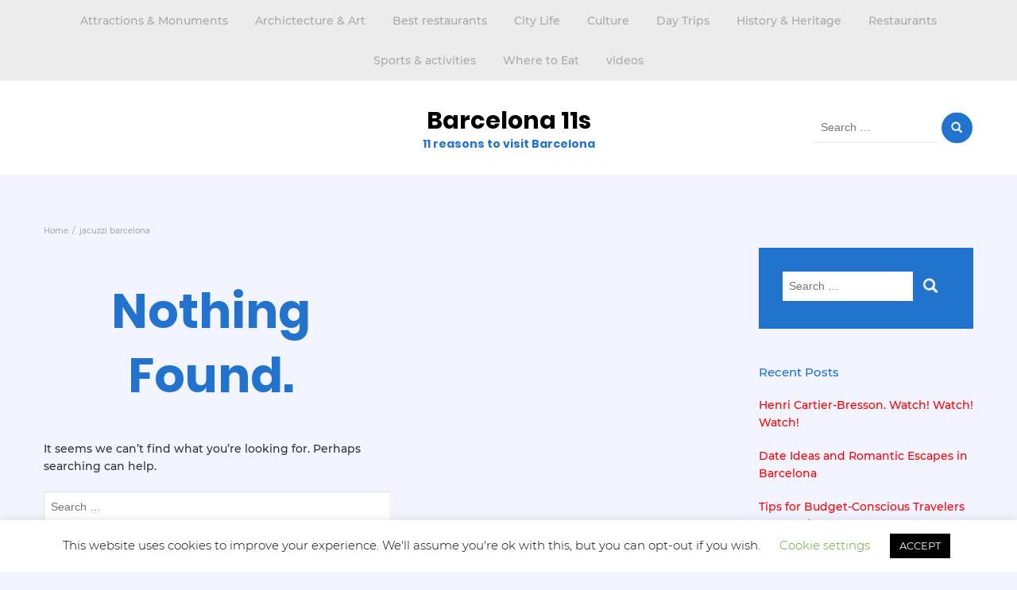

--- FILE ---
content_type: text/html; charset=UTF-8
request_url: http://barcelona11s.org/category/jacuzzi-barcelona/
body_size: 12906
content:
<!DOCTYPE html>
<html lang="en-US">
<head>
	<meta charset="UTF-8">
	<meta name="viewport" content="width=device-width, initial-scale=1">
	<link rel="profile" href="http://gmpg.org/xfn/11">
	<link rel="pingback" href="http://barcelona11s.org/xmlrpc.php">
	<title>jacuzzi barcelona &#8211; Barcelona 11s</title>
<meta name='robots' content='max-image-preview:large' />
<link rel='dns-prefetch' href='//fonts.googleapis.com' />
<link rel="alternate" type="application/rss+xml" title="Barcelona 11s &raquo; Feed" href="http://barcelona11s.org/feed/" />
<link rel="alternate" type="application/rss+xml" title="Barcelona 11s &raquo; jacuzzi barcelona Category Feed" href="http://barcelona11s.org/category/jacuzzi-barcelona/feed/" />
<script type="text/javascript">
/* <![CDATA[ */
window._wpemojiSettings = {"baseUrl":"https:\/\/s.w.org\/images\/core\/emoji\/14.0.0\/72x72\/","ext":".png","svgUrl":"https:\/\/s.w.org\/images\/core\/emoji\/14.0.0\/svg\/","svgExt":".svg","source":{"concatemoji":"http:\/\/barcelona11s.org\/wp-includes\/js\/wp-emoji-release.min.js?ver=6.4.7"}};
/*! This file is auto-generated */
!function(i,n){var o,s,e;function c(e){try{var t={supportTests:e,timestamp:(new Date).valueOf()};sessionStorage.setItem(o,JSON.stringify(t))}catch(e){}}function p(e,t,n){e.clearRect(0,0,e.canvas.width,e.canvas.height),e.fillText(t,0,0);var t=new Uint32Array(e.getImageData(0,0,e.canvas.width,e.canvas.height).data),r=(e.clearRect(0,0,e.canvas.width,e.canvas.height),e.fillText(n,0,0),new Uint32Array(e.getImageData(0,0,e.canvas.width,e.canvas.height).data));return t.every(function(e,t){return e===r[t]})}function u(e,t,n){switch(t){case"flag":return n(e,"\ud83c\udff3\ufe0f\u200d\u26a7\ufe0f","\ud83c\udff3\ufe0f\u200b\u26a7\ufe0f")?!1:!n(e,"\ud83c\uddfa\ud83c\uddf3","\ud83c\uddfa\u200b\ud83c\uddf3")&&!n(e,"\ud83c\udff4\udb40\udc67\udb40\udc62\udb40\udc65\udb40\udc6e\udb40\udc67\udb40\udc7f","\ud83c\udff4\u200b\udb40\udc67\u200b\udb40\udc62\u200b\udb40\udc65\u200b\udb40\udc6e\u200b\udb40\udc67\u200b\udb40\udc7f");case"emoji":return!n(e,"\ud83e\udef1\ud83c\udffb\u200d\ud83e\udef2\ud83c\udfff","\ud83e\udef1\ud83c\udffb\u200b\ud83e\udef2\ud83c\udfff")}return!1}function f(e,t,n){var r="undefined"!=typeof WorkerGlobalScope&&self instanceof WorkerGlobalScope?new OffscreenCanvas(300,150):i.createElement("canvas"),a=r.getContext("2d",{willReadFrequently:!0}),o=(a.textBaseline="top",a.font="600 32px Arial",{});return e.forEach(function(e){o[e]=t(a,e,n)}),o}function t(e){var t=i.createElement("script");t.src=e,t.defer=!0,i.head.appendChild(t)}"undefined"!=typeof Promise&&(o="wpEmojiSettingsSupports",s=["flag","emoji"],n.supports={everything:!0,everythingExceptFlag:!0},e=new Promise(function(e){i.addEventListener("DOMContentLoaded",e,{once:!0})}),new Promise(function(t){var n=function(){try{var e=JSON.parse(sessionStorage.getItem(o));if("object"==typeof e&&"number"==typeof e.timestamp&&(new Date).valueOf()<e.timestamp+604800&&"object"==typeof e.supportTests)return e.supportTests}catch(e){}return null}();if(!n){if("undefined"!=typeof Worker&&"undefined"!=typeof OffscreenCanvas&&"undefined"!=typeof URL&&URL.createObjectURL&&"undefined"!=typeof Blob)try{var e="postMessage("+f.toString()+"("+[JSON.stringify(s),u.toString(),p.toString()].join(",")+"));",r=new Blob([e],{type:"text/javascript"}),a=new Worker(URL.createObjectURL(r),{name:"wpTestEmojiSupports"});return void(a.onmessage=function(e){c(n=e.data),a.terminate(),t(n)})}catch(e){}c(n=f(s,u,p))}t(n)}).then(function(e){for(var t in e)n.supports[t]=e[t],n.supports.everything=n.supports.everything&&n.supports[t],"flag"!==t&&(n.supports.everythingExceptFlag=n.supports.everythingExceptFlag&&n.supports[t]);n.supports.everythingExceptFlag=n.supports.everythingExceptFlag&&!n.supports.flag,n.DOMReady=!1,n.readyCallback=function(){n.DOMReady=!0}}).then(function(){return e}).then(function(){var e;n.supports.everything||(n.readyCallback(),(e=n.source||{}).concatemoji?t(e.concatemoji):e.wpemoji&&e.twemoji&&(t(e.twemoji),t(e.wpemoji)))}))}((window,document),window._wpemojiSettings);
/* ]]> */
</script>
<style id='wp-emoji-styles-inline-css' type='text/css'>

	img.wp-smiley, img.emoji {
		display: inline !important;
		border: none !important;
		box-shadow: none !important;
		height: 1em !important;
		width: 1em !important;
		margin: 0 0.07em !important;
		vertical-align: -0.1em !important;
		background: none !important;
		padding: 0 !important;
	}
</style>
<link rel='stylesheet' id='wp-block-library-css' href='http://barcelona11s.org/wp-includes/css/dist/block-library/style.min.css?ver=6.4.7' type='text/css' media='all' />
<style id='wp-block-library-theme-inline-css' type='text/css'>
.wp-block-audio figcaption{color:#555;font-size:13px;text-align:center}.is-dark-theme .wp-block-audio figcaption{color:hsla(0,0%,100%,.65)}.wp-block-audio{margin:0 0 1em}.wp-block-code{border:1px solid #ccc;border-radius:4px;font-family:Menlo,Consolas,monaco,monospace;padding:.8em 1em}.wp-block-embed figcaption{color:#555;font-size:13px;text-align:center}.is-dark-theme .wp-block-embed figcaption{color:hsla(0,0%,100%,.65)}.wp-block-embed{margin:0 0 1em}.blocks-gallery-caption{color:#555;font-size:13px;text-align:center}.is-dark-theme .blocks-gallery-caption{color:hsla(0,0%,100%,.65)}.wp-block-image figcaption{color:#555;font-size:13px;text-align:center}.is-dark-theme .wp-block-image figcaption{color:hsla(0,0%,100%,.65)}.wp-block-image{margin:0 0 1em}.wp-block-pullquote{border-bottom:4px solid;border-top:4px solid;color:currentColor;margin-bottom:1.75em}.wp-block-pullquote cite,.wp-block-pullquote footer,.wp-block-pullquote__citation{color:currentColor;font-size:.8125em;font-style:normal;text-transform:uppercase}.wp-block-quote{border-left:.25em solid;margin:0 0 1.75em;padding-left:1em}.wp-block-quote cite,.wp-block-quote footer{color:currentColor;font-size:.8125em;font-style:normal;position:relative}.wp-block-quote.has-text-align-right{border-left:none;border-right:.25em solid;padding-left:0;padding-right:1em}.wp-block-quote.has-text-align-center{border:none;padding-left:0}.wp-block-quote.is-large,.wp-block-quote.is-style-large,.wp-block-quote.is-style-plain{border:none}.wp-block-search .wp-block-search__label{font-weight:700}.wp-block-search__button{border:1px solid #ccc;padding:.375em .625em}:where(.wp-block-group.has-background){padding:1.25em 2.375em}.wp-block-separator.has-css-opacity{opacity:.4}.wp-block-separator{border:none;border-bottom:2px solid;margin-left:auto;margin-right:auto}.wp-block-separator.has-alpha-channel-opacity{opacity:1}.wp-block-separator:not(.is-style-wide):not(.is-style-dots){width:100px}.wp-block-separator.has-background:not(.is-style-dots){border-bottom:none;height:1px}.wp-block-separator.has-background:not(.is-style-wide):not(.is-style-dots){height:2px}.wp-block-table{margin:0 0 1em}.wp-block-table td,.wp-block-table th{word-break:normal}.wp-block-table figcaption{color:#555;font-size:13px;text-align:center}.is-dark-theme .wp-block-table figcaption{color:hsla(0,0%,100%,.65)}.wp-block-video figcaption{color:#555;font-size:13px;text-align:center}.is-dark-theme .wp-block-video figcaption{color:hsla(0,0%,100%,.65)}.wp-block-video{margin:0 0 1em}.wp-block-template-part.has-background{margin-bottom:0;margin-top:0;padding:1.25em 2.375em}
</style>
<style id='classic-theme-styles-inline-css' type='text/css'>
/*! This file is auto-generated */
.wp-block-button__link{color:#fff;background-color:#32373c;border-radius:9999px;box-shadow:none;text-decoration:none;padding:calc(.667em + 2px) calc(1.333em + 2px);font-size:1.125em}.wp-block-file__button{background:#32373c;color:#fff;text-decoration:none}
</style>
<style id='global-styles-inline-css' type='text/css'>
body{--wp--preset--color--black: #000000;--wp--preset--color--cyan-bluish-gray: #abb8c3;--wp--preset--color--white: #ffffff;--wp--preset--color--pale-pink: #f78da7;--wp--preset--color--vivid-red: #cf2e2e;--wp--preset--color--luminous-vivid-orange: #ff6900;--wp--preset--color--luminous-vivid-amber: #fcb900;--wp--preset--color--light-green-cyan: #7bdcb5;--wp--preset--color--vivid-green-cyan: #00d084;--wp--preset--color--pale-cyan-blue: #8ed1fc;--wp--preset--color--vivid-cyan-blue: #0693e3;--wp--preset--color--vivid-purple: #9b51e0;--wp--preset--gradient--vivid-cyan-blue-to-vivid-purple: linear-gradient(135deg,rgba(6,147,227,1) 0%,rgb(155,81,224) 100%);--wp--preset--gradient--light-green-cyan-to-vivid-green-cyan: linear-gradient(135deg,rgb(122,220,180) 0%,rgb(0,208,130) 100%);--wp--preset--gradient--luminous-vivid-amber-to-luminous-vivid-orange: linear-gradient(135deg,rgba(252,185,0,1) 0%,rgba(255,105,0,1) 100%);--wp--preset--gradient--luminous-vivid-orange-to-vivid-red: linear-gradient(135deg,rgba(255,105,0,1) 0%,rgb(207,46,46) 100%);--wp--preset--gradient--very-light-gray-to-cyan-bluish-gray: linear-gradient(135deg,rgb(238,238,238) 0%,rgb(169,184,195) 100%);--wp--preset--gradient--cool-to-warm-spectrum: linear-gradient(135deg,rgb(74,234,220) 0%,rgb(151,120,209) 20%,rgb(207,42,186) 40%,rgb(238,44,130) 60%,rgb(251,105,98) 80%,rgb(254,248,76) 100%);--wp--preset--gradient--blush-light-purple: linear-gradient(135deg,rgb(255,206,236) 0%,rgb(152,150,240) 100%);--wp--preset--gradient--blush-bordeaux: linear-gradient(135deg,rgb(254,205,165) 0%,rgb(254,45,45) 50%,rgb(107,0,62) 100%);--wp--preset--gradient--luminous-dusk: linear-gradient(135deg,rgb(255,203,112) 0%,rgb(199,81,192) 50%,rgb(65,88,208) 100%);--wp--preset--gradient--pale-ocean: linear-gradient(135deg,rgb(255,245,203) 0%,rgb(182,227,212) 50%,rgb(51,167,181) 100%);--wp--preset--gradient--electric-grass: linear-gradient(135deg,rgb(202,248,128) 0%,rgb(113,206,126) 100%);--wp--preset--gradient--midnight: linear-gradient(135deg,rgb(2,3,129) 0%,rgb(40,116,252) 100%);--wp--preset--font-size--small: 13px;--wp--preset--font-size--medium: 20px;--wp--preset--font-size--large: 36px;--wp--preset--font-size--x-large: 42px;--wp--preset--spacing--20: 0.44rem;--wp--preset--spacing--30: 0.67rem;--wp--preset--spacing--40: 1rem;--wp--preset--spacing--50: 1.5rem;--wp--preset--spacing--60: 2.25rem;--wp--preset--spacing--70: 3.38rem;--wp--preset--spacing--80: 5.06rem;--wp--preset--shadow--natural: 6px 6px 9px rgba(0, 0, 0, 0.2);--wp--preset--shadow--deep: 12px 12px 50px rgba(0, 0, 0, 0.4);--wp--preset--shadow--sharp: 6px 6px 0px rgba(0, 0, 0, 0.2);--wp--preset--shadow--outlined: 6px 6px 0px -3px rgba(255, 255, 255, 1), 6px 6px rgba(0, 0, 0, 1);--wp--preset--shadow--crisp: 6px 6px 0px rgba(0, 0, 0, 1);}:where(.is-layout-flex){gap: 0.5em;}:where(.is-layout-grid){gap: 0.5em;}body .is-layout-flow > .alignleft{float: left;margin-inline-start: 0;margin-inline-end: 2em;}body .is-layout-flow > .alignright{float: right;margin-inline-start: 2em;margin-inline-end: 0;}body .is-layout-flow > .aligncenter{margin-left: auto !important;margin-right: auto !important;}body .is-layout-constrained > .alignleft{float: left;margin-inline-start: 0;margin-inline-end: 2em;}body .is-layout-constrained > .alignright{float: right;margin-inline-start: 2em;margin-inline-end: 0;}body .is-layout-constrained > .aligncenter{margin-left: auto !important;margin-right: auto !important;}body .is-layout-constrained > :where(:not(.alignleft):not(.alignright):not(.alignfull)){max-width: var(--wp--style--global--content-size);margin-left: auto !important;margin-right: auto !important;}body .is-layout-constrained > .alignwide{max-width: var(--wp--style--global--wide-size);}body .is-layout-flex{display: flex;}body .is-layout-flex{flex-wrap: wrap;align-items: center;}body .is-layout-flex > *{margin: 0;}body .is-layout-grid{display: grid;}body .is-layout-grid > *{margin: 0;}:where(.wp-block-columns.is-layout-flex){gap: 2em;}:where(.wp-block-columns.is-layout-grid){gap: 2em;}:where(.wp-block-post-template.is-layout-flex){gap: 1.25em;}:where(.wp-block-post-template.is-layout-grid){gap: 1.25em;}.has-black-color{color: var(--wp--preset--color--black) !important;}.has-cyan-bluish-gray-color{color: var(--wp--preset--color--cyan-bluish-gray) !important;}.has-white-color{color: var(--wp--preset--color--white) !important;}.has-pale-pink-color{color: var(--wp--preset--color--pale-pink) !important;}.has-vivid-red-color{color: var(--wp--preset--color--vivid-red) !important;}.has-luminous-vivid-orange-color{color: var(--wp--preset--color--luminous-vivid-orange) !important;}.has-luminous-vivid-amber-color{color: var(--wp--preset--color--luminous-vivid-amber) !important;}.has-light-green-cyan-color{color: var(--wp--preset--color--light-green-cyan) !important;}.has-vivid-green-cyan-color{color: var(--wp--preset--color--vivid-green-cyan) !important;}.has-pale-cyan-blue-color{color: var(--wp--preset--color--pale-cyan-blue) !important;}.has-vivid-cyan-blue-color{color: var(--wp--preset--color--vivid-cyan-blue) !important;}.has-vivid-purple-color{color: var(--wp--preset--color--vivid-purple) !important;}.has-black-background-color{background-color: var(--wp--preset--color--black) !important;}.has-cyan-bluish-gray-background-color{background-color: var(--wp--preset--color--cyan-bluish-gray) !important;}.has-white-background-color{background-color: var(--wp--preset--color--white) !important;}.has-pale-pink-background-color{background-color: var(--wp--preset--color--pale-pink) !important;}.has-vivid-red-background-color{background-color: var(--wp--preset--color--vivid-red) !important;}.has-luminous-vivid-orange-background-color{background-color: var(--wp--preset--color--luminous-vivid-orange) !important;}.has-luminous-vivid-amber-background-color{background-color: var(--wp--preset--color--luminous-vivid-amber) !important;}.has-light-green-cyan-background-color{background-color: var(--wp--preset--color--light-green-cyan) !important;}.has-vivid-green-cyan-background-color{background-color: var(--wp--preset--color--vivid-green-cyan) !important;}.has-pale-cyan-blue-background-color{background-color: var(--wp--preset--color--pale-cyan-blue) !important;}.has-vivid-cyan-blue-background-color{background-color: var(--wp--preset--color--vivid-cyan-blue) !important;}.has-vivid-purple-background-color{background-color: var(--wp--preset--color--vivid-purple) !important;}.has-black-border-color{border-color: var(--wp--preset--color--black) !important;}.has-cyan-bluish-gray-border-color{border-color: var(--wp--preset--color--cyan-bluish-gray) !important;}.has-white-border-color{border-color: var(--wp--preset--color--white) !important;}.has-pale-pink-border-color{border-color: var(--wp--preset--color--pale-pink) !important;}.has-vivid-red-border-color{border-color: var(--wp--preset--color--vivid-red) !important;}.has-luminous-vivid-orange-border-color{border-color: var(--wp--preset--color--luminous-vivid-orange) !important;}.has-luminous-vivid-amber-border-color{border-color: var(--wp--preset--color--luminous-vivid-amber) !important;}.has-light-green-cyan-border-color{border-color: var(--wp--preset--color--light-green-cyan) !important;}.has-vivid-green-cyan-border-color{border-color: var(--wp--preset--color--vivid-green-cyan) !important;}.has-pale-cyan-blue-border-color{border-color: var(--wp--preset--color--pale-cyan-blue) !important;}.has-vivid-cyan-blue-border-color{border-color: var(--wp--preset--color--vivid-cyan-blue) !important;}.has-vivid-purple-border-color{border-color: var(--wp--preset--color--vivid-purple) !important;}.has-vivid-cyan-blue-to-vivid-purple-gradient-background{background: var(--wp--preset--gradient--vivid-cyan-blue-to-vivid-purple) !important;}.has-light-green-cyan-to-vivid-green-cyan-gradient-background{background: var(--wp--preset--gradient--light-green-cyan-to-vivid-green-cyan) !important;}.has-luminous-vivid-amber-to-luminous-vivid-orange-gradient-background{background: var(--wp--preset--gradient--luminous-vivid-amber-to-luminous-vivid-orange) !important;}.has-luminous-vivid-orange-to-vivid-red-gradient-background{background: var(--wp--preset--gradient--luminous-vivid-orange-to-vivid-red) !important;}.has-very-light-gray-to-cyan-bluish-gray-gradient-background{background: var(--wp--preset--gradient--very-light-gray-to-cyan-bluish-gray) !important;}.has-cool-to-warm-spectrum-gradient-background{background: var(--wp--preset--gradient--cool-to-warm-spectrum) !important;}.has-blush-light-purple-gradient-background{background: var(--wp--preset--gradient--blush-light-purple) !important;}.has-blush-bordeaux-gradient-background{background: var(--wp--preset--gradient--blush-bordeaux) !important;}.has-luminous-dusk-gradient-background{background: var(--wp--preset--gradient--luminous-dusk) !important;}.has-pale-ocean-gradient-background{background: var(--wp--preset--gradient--pale-ocean) !important;}.has-electric-grass-gradient-background{background: var(--wp--preset--gradient--electric-grass) !important;}.has-midnight-gradient-background{background: var(--wp--preset--gradient--midnight) !important;}.has-small-font-size{font-size: var(--wp--preset--font-size--small) !important;}.has-medium-font-size{font-size: var(--wp--preset--font-size--medium) !important;}.has-large-font-size{font-size: var(--wp--preset--font-size--large) !important;}.has-x-large-font-size{font-size: var(--wp--preset--font-size--x-large) !important;}
.wp-block-navigation a:where(:not(.wp-element-button)){color: inherit;}
:where(.wp-block-post-template.is-layout-flex){gap: 1.25em;}:where(.wp-block-post-template.is-layout-grid){gap: 1.25em;}
:where(.wp-block-columns.is-layout-flex){gap: 2em;}:where(.wp-block-columns.is-layout-grid){gap: 2em;}
.wp-block-pullquote{font-size: 1.5em;line-height: 1.6;}
</style>
<link rel='stylesheet' id='cookie-law-info-css' href='http://barcelona11s.org/wp-content/plugins/cookie-law-info/legacy/public/css/cookie-law-info-public.css?ver=3.1.7' type='text/css' media='all' />
<link rel='stylesheet' id='cookie-law-info-gdpr-css' href='http://barcelona11s.org/wp-content/plugins/cookie-law-info/legacy/public/css/cookie-law-info-gdpr.css?ver=3.1.7' type='text/css' media='all' />
<link rel='stylesheet' id='coderevolution-front-css-css' href='http://barcelona11s.org/wp-content/plugins/rss-feed-post-generator-echo/styles/coderevolution-front.css?ver=6.4.7' type='text/css' media='all' />
<link rel='stylesheet' id='echo-thumbnail-css-css' href='http://barcelona11s.org/wp-content/plugins/rss-feed-post-generator-echo/styles/echo-thumbnail.css?ver=6.4.7' type='text/css' media='all' />
<link rel='stylesheet' id='bootstrap-css' href='http://barcelona11s.org/wp-content/themes/bootstrap-blog/css/bootstrap.css?ver=6.4.7' type='text/css' media='all' />
<link rel='stylesheet' id='bootstrap-blog-style-css' href='http://barcelona11s.org/wp-content/themes/bootstrap-blog/style.css?1_0_1&#038;ver=6.4.7' type='text/css' media='all' />
<link rel='stylesheet' id='bootstrap-lightpress-css' href='http://barcelona11s.org/wp-content/themes/bootstrap-lightpress/style.css?ver=1.0.0' type='text/css' media='all' />
<link rel='stylesheet' id='font-awesome-css' href='http://barcelona11s.org/wp-content/themes/bootstrap-blog/css/font-awesome.css?ver=6.4.7' type='text/css' media='all' />
<link rel='stylesheet' id='owl-css' href='http://barcelona11s.org/wp-content/themes/bootstrap-blog/css/owl.carousel.css?ver=6.4.7' type='text/css' media='all' />
<link rel='stylesheet' id='bootstrap-blog-dynamic-css-css' href='http://barcelona11s.org/wp-content/themes/bootstrap-blog/css/dynamic.css?ver=6.4.7' type='text/css' media='all' />
<style id='bootstrap-blog-dynamic-css-inline-css' type='text/css'>

                body{ font: 500 14px/22px Montserrat; color: #333; }
                header .logo img{ height: 60px; }
                header .logo .site-title{ font-size: 30px; font-family: Poppins; }
                section.top-bar{padding: 30px 0;}
                header .logo .site-title{color: #000}
                
                
                h1{ font: 700 60px Poppins }
                h2{ font: 700 30px Poppins }
                h3{ font: 700 24px Poppins }
                h4{ font: 700 21px Poppins }
                h5{ font: 500 15px Montserrat }
                h6{ font: 500 12px Montserrat }

                .navbar-nav > li > a {color: #aaa;}

                .main-nav{background-color: #ececec;}
                
                footer.main{background-color: #ececec;}

                
                /* Primary Colors */
                .pri-bg-color{background-color: #999;}

                /* Secondary Colors */
                a,a.readmore,.navbar-nav > .active > a,button.loadmore,.navbar-nav .current-menu-ancestor>a,.navbar-nav > .active > a, .navbar-nav > .active > a:hover,.dropdown-menu > .active > a, .dropdown-menu > .active > a:hover, .dropdown-menu > .active > a:focus{background:none;color: #ff0000;}

                /*Heading Title*/
                h1,h2,h3,h4,h5,h6{color: #2173ce;}

                /*Heading Link*/
                h2 a, h3 a,h4 a{color: #ce106d;}


                /*buttons*/
                header .search-submit,.widget .profile-link,
                .woocommerce #respond input#submit.alt, .woocommerce a.button.alt,
                .woocommerce button.button.alt, .woocommerce input.button.alt,.woocommerce #respond input#submit, .woocommerce a.button, .woocommerce button.button,
                .woocommerce input.button,form#wte_enquiry_contact_form input#enquiry_submit_button,#blossomthemes-email-newsletter-626 input.subscribe-submit-626,
                .jetpack_subscription_widget,.widget_search,.search-submit,.widget-instagram .owl-carousel .owl-nav .owl-prev,
                .widget-instagram .owl-carousel .owl-nav .owl-next,.widget_search input.search-submit,
                .featured-blog-view-4 h6.category a,.featured-blog-view-3 h6.category a,.featured-blog-view-2 h6.category a
                {background-color: #2173ce;}

               
        
</style>
<link rel='stylesheet' id='google-fonts-css' href='https://fonts.googleapis.com/css?family=Montserrat%3A100%2C100italic%2C200%2C200italic%2C300%2C300italic%2Cregular%2Citalic%2C500%2C500italic%2C600%2C600italic%2C700%2C700italic%2C800%2C800italic%2C900%2C900italic%7CPoppins%3A100%2C100italic%2C200%2C200italic%2C300%2C300italic%2Cregular%2Citalic%2C500%2C500italic%2C600%2C600italic%2C700%2C700italic%2C800%2C800italic%2C900%2C900italic' type='text/css' media='all' />
<link rel='stylesheet' id='recent-posts-widget-with-thumbnails-public-style-css' href='http://barcelona11s.org/wp-content/plugins/recent-posts-widget-with-thumbnails/public.css?ver=7.1.1' type='text/css' media='all' />
<script type="text/javascript" src="http://barcelona11s.org/wp-includes/js/jquery/jquery.min.js?ver=3.7.1" id="jquery-core-js"></script>
<script type="text/javascript" src="http://barcelona11s.org/wp-includes/js/jquery/jquery-migrate.min.js?ver=3.4.1" id="jquery-migrate-js"></script>
<script type="text/javascript" id="cookie-law-info-js-extra">
/* <![CDATA[ */
var Cli_Data = {"nn_cookie_ids":[],"cookielist":[],"non_necessary_cookies":[],"ccpaEnabled":"","ccpaRegionBased":"","ccpaBarEnabled":"","strictlyEnabled":["necessary","obligatoire"],"ccpaType":"gdpr","js_blocking":"","custom_integration":"","triggerDomRefresh":"","secure_cookies":""};
var cli_cookiebar_settings = {"animate_speed_hide":"500","animate_speed_show":"500","background":"#FFF","border":"#b1a6a6c2","border_on":"","button_1_button_colour":"#000","button_1_button_hover":"#000000","button_1_link_colour":"#fff","button_1_as_button":"1","button_1_new_win":"","button_2_button_colour":"#333","button_2_button_hover":"#292929","button_2_link_colour":"#444","button_2_as_button":"","button_2_hidebar":"","button_3_button_colour":"#000","button_3_button_hover":"#000000","button_3_link_colour":"#fff","button_3_as_button":"1","button_3_new_win":"","button_4_button_colour":"#000","button_4_button_hover":"#000000","button_4_link_colour":"#62a329","button_4_as_button":"","button_7_button_colour":"#61a229","button_7_button_hover":"#4e8221","button_7_link_colour":"#fff","button_7_as_button":"1","button_7_new_win":"","font_family":"inherit","header_fix":"","notify_animate_hide":"1","notify_animate_show":"","notify_div_id":"#cookie-law-info-bar","notify_position_horizontal":"right","notify_position_vertical":"bottom","scroll_close":"","scroll_close_reload":"","accept_close_reload":"","reject_close_reload":"","showagain_tab":"1","showagain_background":"#fff","showagain_border":"#000","showagain_div_id":"#cookie-law-info-again","showagain_x_position":"100px","text":"#000","show_once_yn":"","show_once":"10000","logging_on":"","as_popup":"","popup_overlay":"1","bar_heading_text":"","cookie_bar_as":"banner","popup_showagain_position":"bottom-right","widget_position":"left"};
var log_object = {"ajax_url":"http:\/\/barcelona11s.org\/wp-admin\/admin-ajax.php"};
/* ]]> */
</script>
<script type="text/javascript" src="http://barcelona11s.org/wp-content/plugins/cookie-law-info/legacy/public/js/cookie-law-info-public.js?ver=3.1.7" id="cookie-law-info-js"></script>
<script type="text/javascript" id="bootstrap_blog_loadmore-js-extra">
/* <![CDATA[ */
var bootstrap_blog_loadmore_params = {"ajaxurl":"http:\/\/barcelona11s.org\/wp-admin\/admin-ajax.php","current_page":"1","max_page":"38","cat":"0"};
/* ]]> */
</script>
<script type="text/javascript" src="http://barcelona11s.org/wp-content/themes/bootstrap-blog/js/loadmore.js?ver=6.4.7" id="bootstrap_blog_loadmore-js"></script>
<link rel="https://api.w.org/" href="http://barcelona11s.org/wp-json/" /><link rel="alternate" type="application/json" href="http://barcelona11s.org/wp-json/wp/v2/categories/85" /><link rel="EditURI" type="application/rsd+xml" title="RSD" href="http://barcelona11s.org/xmlrpc.php?rsd" />
<meta name="generator" content="WordPress 6.4.7" />
<style type="text/css" id="custom-background-css">
body.custom-background { background-color: #f2f5ff; }
</style>
	<style id="wpforms-css-vars-root">
				:root {
					--wpforms-field-border-radius: 3px;
--wpforms-field-background-color: #ffffff;
--wpforms-field-border-color: rgba( 0, 0, 0, 0.25 );
--wpforms-field-text-color: rgba( 0, 0, 0, 0.7 );
--wpforms-label-color: rgba( 0, 0, 0, 0.85 );
--wpforms-label-sublabel-color: rgba( 0, 0, 0, 0.55 );
--wpforms-label-error-color: #d63637;
--wpforms-button-border-radius: 3px;
--wpforms-button-background-color: #066aab;
--wpforms-button-text-color: #ffffff;
--wpforms-field-size-input-height: 43px;
--wpforms-field-size-input-spacing: 15px;
--wpforms-field-size-font-size: 16px;
--wpforms-field-size-line-height: 19px;
--wpforms-field-size-padding-h: 14px;
--wpforms-field-size-checkbox-size: 16px;
--wpforms-field-size-sublabel-spacing: 5px;
--wpforms-field-size-icon-size: 1;
--wpforms-label-size-font-size: 16px;
--wpforms-label-size-line-height: 19px;
--wpforms-label-size-sublabel-font-size: 14px;
--wpforms-label-size-sublabel-line-height: 17px;
--wpforms-button-size-font-size: 17px;
--wpforms-button-size-height: 41px;
--wpforms-button-size-padding-h: 15px;
--wpforms-button-size-margin-top: 10px;

				}
			</style></head>
<body class="archive category category-jacuzzi-barcelona category-85 custom-background wp-embed-responsive group-blog hfeed">





<header>

	<section  class="main-nav nav-one  sticky-header">
		<div class="container">
			<nav class="navbar">
		      	<button type="button" class="navbar-toggle collapsed" data-toggle="collapse" data-target="#bs-example-navbar-collapse-1">
			        <span class="sr-only">Toggle navigation</span>
			        <span class="icon-bar"></span>
			        <span class="icon-bar"></span>
			        <span class="icon-bar"></span>
		      	</button>	    
				<!-- Collect the nav links, forms, and other content for toggling -->
				<div class="collapse navbar-collapse" id="bs-example-navbar-collapse-1">  							
					<div class="menu-menu-container"><ul id="menu-menu" class="nav navbar-nav"><li id="menu-item-785" class="menu-item menu-item-type-taxonomy menu-item-object-category menu-item-785"><a title="Attractions &amp; Monuments" href="http://barcelona11s.org/category/attractions-monuments/">Attractions &#038; Monuments</a></li>
<li id="menu-item-786" class="menu-item menu-item-type-taxonomy menu-item-object-category menu-item-786"><a title="Archictecture &amp; Art" href="http://barcelona11s.org/category/archictecture-art/">Archictecture &#038; Art</a></li>
<li id="menu-item-791" class="menu-item menu-item-type-taxonomy menu-item-object-category menu-item-791"><a title="Best restaurants" href="http://barcelona11s.org/category/best-restaurants/">Best restaurants</a></li>
<li id="menu-item-792" class="menu-item menu-item-type-taxonomy menu-item-object-category menu-item-792"><a title="City Life" href="http://barcelona11s.org/category/city-life/">City Life</a></li>
<li id="menu-item-783" class="menu-item menu-item-type-taxonomy menu-item-object-category menu-item-783"><a title="Culture" href="http://barcelona11s.org/category/culture/">Culture</a></li>
<li id="menu-item-788" class="menu-item menu-item-type-taxonomy menu-item-object-category menu-item-788"><a title="Day Trips" href="http://barcelona11s.org/category/day-trips/">Day Trips</a></li>
<li id="menu-item-784" class="menu-item menu-item-type-taxonomy menu-item-object-category menu-item-784"><a title="History &amp; Heritage" href="http://barcelona11s.org/category/history-heritage/">History &#038; Heritage</a></li>
<li id="menu-item-787" class="menu-item menu-item-type-taxonomy menu-item-object-category menu-item-787"><a title="Restaurants" href="http://barcelona11s.org/category/restaurants/">Restaurants</a></li>
<li id="menu-item-789" class="menu-item menu-item-type-taxonomy menu-item-object-category menu-item-789"><a title="Sports &amp; activities" href="http://barcelona11s.org/category/sports-activities/">Sports &#038; activities</a></li>
<li id="menu-item-790" class="menu-item menu-item-type-taxonomy menu-item-object-category menu-item-790"><a title="Where to Eat" href="http://barcelona11s.org/category/where-to-eat/">Where to Eat</a></li>
<li id="menu-item-793" class="menu-item menu-item-type-taxonomy menu-item-object-category menu-item-793"><a title="videos" href="http://barcelona11s.org/category/videos/">videos</a></li>
</ul></div>			        
			    </div> <!-- /.end of collaspe navbar-collaspe -->
			</nav>
		</div>

	</section>


	<section class="top-bar" >
		<div class="container">
			<div class="row top-head-1">
				<!-- Brand and toggle get grouped for better mobile display -->	
				<div class="col-sm-3">
					
									</div>	
				
				<div class="col-sm-6 logo text-center">			
							      			<a href="http://barcelona11s.org/">
		      				<h1 class="site-title">Barcelona 11s</h1>
		      				<h2 class="site-description">11 reasons to visit Barcelona</h2>
		      			</a>
      								</div>
									<div class="col-sm-3"><div class="search-top"><form role="search" method="get" class="search-form" action="http://barcelona11s.org/">
    <label>
        <span class="screen-reader-text">Search for:</span>
        <input type="search" class="search-field" placeholder="Search &hellip;"
            value="" name="s" title="Search for:" />
    </label>
    <input type="submit" class="search-submit" value="Search" />
</form>	</div></div>
							</div>
		</div> <!-- /.end of container -->
	</section> <!-- /.end of section -->

	



	
</header>
               
	<div class="breadcrumbs">
		<div class="container"><nav role="navigation" aria-label="Breadcrumbs" class="bootstrap-blog breadcrumbs" itemprop="breadcrumb"><h2 class="trail-browse"></h2><ul class="trail-items" itemscope itemtype="http://schema.org/BreadcrumbList"><meta name="numberOfItems" content="2" /><meta name="itemListOrder" content="Ascending" /><li itemprop="itemListElement" itemscope itemtype="http://schema.org/ListItem" class="trail-item trail-begin"><a href="http://barcelona11s.org/" rel="home" itemprop="item"><span itemprop="name">Home</span></a><meta itemprop="position" content="1" /></li><li itemprop="itemListElement" itemscope itemtype="http://schema.org/ListItem" class="trail-item trail-end"><span itemprop="item"><span itemprop="name">jacuzzi barcelona</span></span><meta itemprop="position" content="2" /></li></ul></nav></div>
	</div>

<div class="post-list">
  <div class="container">
  	    <div class="row">
            
      <div class="col-sm-9">
        <div class="grid-view blog-list-block">
                      
  <section class="page-not-found">
    <div class="row">

    	<div class="col-sm-12">
      	<h1 class="text-center">
      		Nothing Found.      	</h1>
    	</div> <!-- /.end of col 12 -->

    	<div class="col-sm-12">
      	<div class="not-found">
		        
			        <p>It seems we can&rsquo;t find what you&rsquo;re looking for. Perhaps searching can help.</p>
			      <form role="search" method="get" class="search-form" action="http://barcelona11s.org/">
    <label>
        <span class="screen-reader-text">Search for:</span>
        <input type="search" class="search-field" placeholder="Search &hellip;"
            value="" name="s" title="Search for:" />
    </label>
    <input type="submit" class="search-submit" value="Search" />
</form>	
		        	      </div> <!-- /.end of not-found -->
    	</div> <!-- /.end of col 12 -->
        
    </div> <!-- /.end of row -->
  </section> <!-- /.end of section -->

<div class="clear-both"></div>                   </div>
              </div>  
     
              <div class="col-sm-3">
<div id="secondary" class="widget-area" role="complementary">
	<aside id="search-2" class="widget widget_search"><form role="search" method="get" class="search-form" action="http://barcelona11s.org/">
    <label>
        <span class="screen-reader-text">Search for:</span>
        <input type="search" class="search-field" placeholder="Search &hellip;"
            value="" name="s" title="Search for:" />
    </label>
    <input type="submit" class="search-submit" value="Search" />
</form>	</aside>
		<aside id="recent-posts-2" class="widget widget_recent_entries">
		<h5 class="widget-title">Recent Posts</h5>
		<ul>
											<li>
					<a href="http://barcelona11s.org/henri-cartier-bresson-watch-watch-watch/">Henri Cartier-Bresson. Watch! Watch! Watch!</a>
									</li>
											<li>
					<a href="http://barcelona11s.org/date-ideas-and-romantic-escapes-in-barcelona/">Date Ideas and Romantic Escapes in Barcelona</a>
									</li>
											<li>
					<a href="http://barcelona11s.org/tips-for-budget-conscious-travelers-to-barcelona/">Tips for Budget-Conscious Travelers to Barcelona</a>
									</li>
											<li>
					<a href="http://barcelona11s.org/barcelona-skateboarding-guide/">Barcelona Skateboarding Guide</a>
									</li>
											<li>
					<a href="http://barcelona11s.org/barcelona-coworking-spaces-2/">Barcelona Coworking Spaces</a>
									</li>
											<li>
					<a href="http://barcelona11s.org/best-affordable-hotels-in-barcelona/">Best Affordable Hotels in Barcelona</a>
									</li>
											<li>
					<a href="http://barcelona11s.org/5-of-the-most-romantic-hotels-in-barcelona/">5 of the Most Romantic Hotels in Barcelona</a>
									</li>
					</ul>

		</aside><aside id="block-2" class="widget widget_block widget_text">
<p></p>
</aside><aside id="tag_cloud-2" class="widget widget_tag_cloud"><h5 class="widget-title">Tags</h5><div class="tagcloud"><a href="http://barcelona11s.org/tag/antoni-gaudi/" class="tag-cloud-link tag-link-377 tag-link-position-1" style="font-size: 8pt;" aria-label="Antoni Gaudí (4 items)">Antoni Gaudí</a>
<a href="http://barcelona11s.org/tag/archictecture-art/" class="tag-cloud-link tag-link-36 tag-link-position-2" style="font-size: 16.371134020619pt;" aria-label="Archictecture &amp; Art (18 items)">Archictecture &amp; Art</a>
<a href="http://barcelona11s.org/tag/architectural-landmarks/" class="tag-cloud-link tag-link-279 tag-link-position-3" style="font-size: 10.164948453608pt;" aria-label="Architectural Landmarks (6 items)">Architectural Landmarks</a>
<a href="http://barcelona11s.org/tag/art/" class="tag-cloud-link tag-link-283 tag-link-position-4" style="font-size: 9.1546391752577pt;" aria-label="Art (5 items)">Art</a>
<a href="http://barcelona11s.org/tag/attractions/" class="tag-cloud-link tag-link-266 tag-link-position-5" style="font-size: 12.329896907216pt;" aria-label="Attractions (9 items)">Attractions</a>
<a href="http://barcelona11s.org/tag/attractions-monuments/" class="tag-cloud-link tag-link-22 tag-link-position-6" style="font-size: 17.237113402062pt;" aria-label="Attractions &amp; Monuments (21 items)">Attractions &amp; Monuments</a>
<a href="http://barcelona11s.org/tag/barcelona/" class="tag-cloud-link tag-link-657 tag-link-position-7" style="font-size: 9.1546391752577pt;" aria-label="barcelona (5 items)">barcelona</a>
<a href="http://barcelona11s.org/tag/barcelona-history/" class="tag-cloud-link tag-link-363 tag-link-position-8" style="font-size: 9.1546391752577pt;" aria-label="Barcelona History (5 items)">Barcelona History</a>
<a href="http://barcelona11s.org/tag/barcelona-neighborhoods/" class="tag-cloud-link tag-link-325 tag-link-position-9" style="font-size: 9.1546391752577pt;" aria-label="Barcelona Neighborhoods (5 items)">Barcelona Neighborhoods</a>
<a href="http://barcelona11s.org/tag/bgb/" class="tag-cloud-link tag-link-179 tag-link-position-10" style="font-size: 10.164948453608pt;" aria-label="BGB (6 items)">BGB</a>
<a href="http://barcelona11s.org/tag/blog/" class="tag-cloud-link tag-link-161 tag-link-position-11" style="font-size: 19.835051546392pt;" aria-label="Blog (32 items)">Blog</a>
<a href="http://barcelona11s.org/tag/catalonia/" class="tag-cloud-link tag-link-211 tag-link-position-12" style="font-size: 13.484536082474pt;" aria-label="catalonia (11 items)">catalonia</a>
<a href="http://barcelona11s.org/tag/christmas/" class="tag-cloud-link tag-link-261 tag-link-position-13" style="font-size: 8pt;" aria-label="Christmas (4 items)">Christmas</a>
<a href="http://barcelona11s.org/tag/city-life/" class="tag-cloud-link tag-link-284 tag-link-position-14" style="font-size: 17.525773195876pt;" aria-label="City Life (22 items)">City Life</a>
<a href="http://barcelona11s.org/tag/costa-brava/" class="tag-cloud-link tag-link-319 tag-link-position-15" style="font-size: 8pt;" aria-label="Costa Brava (4 items)">Costa Brava</a>
<a href="http://barcelona11s.org/tag/culture/" class="tag-cloud-link tag-link-30 tag-link-position-16" style="font-size: 22pt;" aria-label="Culture (46 items)">Culture</a>
<a href="http://barcelona11s.org/tag/curiosities/" class="tag-cloud-link tag-link-205 tag-link-position-17" style="font-size: 8pt;" aria-label="Curiosities (4 items)">Curiosities</a>
<a href="http://barcelona11s.org/tag/day-trips/" class="tag-cloud-link tag-link-26 tag-link-position-18" style="font-size: 10.164948453608pt;" aria-label="Day Trips (6 items)">Day Trips</a>
<a href="http://barcelona11s.org/tag/eixample/" class="tag-cloud-link tag-link-313 tag-link-position-19" style="font-size: 11.60824742268pt;" aria-label="Eixample (8 items)">Eixample</a>
<a href="http://barcelona11s.org/tag/el-born/" class="tag-cloud-link tag-link-191 tag-link-position-20" style="font-size: 10.164948453608pt;" aria-label="El Born (6 items)">El Born</a>
<a href="http://barcelona11s.org/tag/events/" class="tag-cloud-link tag-link-269 tag-link-position-21" style="font-size: 13.484536082474pt;" aria-label="Events (11 items)">Events</a>
<a href="http://barcelona11s.org/tag/excursions/" class="tag-cloud-link tag-link-287 tag-link-position-22" style="font-size: 11.60824742268pt;" aria-label="Excursions (8 items)">Excursions</a>
<a href="http://barcelona11s.org/tag/exhibitions/" class="tag-cloud-link tag-link-347 tag-link-position-23" style="font-size: 14.494845360825pt;" aria-label="Exhibitions (13 items)">Exhibitions</a>
<a href="http://barcelona11s.org/tag/featured/" class="tag-cloud-link tag-link-323 tag-link-position-24" style="font-size: 14.927835051546pt;" aria-label="Featured (14 items)">Featured</a>
<a href="http://barcelona11s.org/tag/festivals/" class="tag-cloud-link tag-link-195 tag-link-position-25" style="font-size: 9.1546391752577pt;" aria-label="Festivals (5 items)">Festivals</a>
<a href="http://barcelona11s.org/tag/food/" class="tag-cloud-link tag-link-42 tag-link-position-26" style="font-size: 8pt;" aria-label="Food (4 items)">Food</a>
<a href="http://barcelona11s.org/tag/food-drink/" class="tag-cloud-link tag-link-40 tag-link-position-27" style="font-size: 9.1546391752577pt;" aria-label="Food &amp; Drink (5 items)">Food &amp; Drink</a>
<a href="http://barcelona11s.org/tag/for-guides/" class="tag-cloud-link tag-link-235 tag-link-position-28" style="font-size: 12.329896907216pt;" aria-label="For Guides (9 items)">For Guides</a>
<a href="http://barcelona11s.org/tag/gaudi/" class="tag-cloud-link tag-link-185 tag-link-position-29" style="font-size: 9.1546391752577pt;" aria-label="Gaudí (5 items)">Gaudí</a>
<a href="http://barcelona11s.org/tag/gothic-quarter/" class="tag-cloud-link tag-link-232 tag-link-position-30" style="font-size: 10.886597938144pt;" aria-label="Gothic Quarter (7 items)">Gothic Quarter</a>
<a href="http://barcelona11s.org/tag/gracia/" class="tag-cloud-link tag-link-245 tag-link-position-31" style="font-size: 9.1546391752577pt;" aria-label="Gràcia (5 items)">Gràcia</a>
<a href="http://barcelona11s.org/tag/guides/" class="tag-cloud-link tag-link-1889 tag-link-position-32" style="font-size: 9.1546391752577pt;" aria-label="Guides (5 items)">Guides</a>
<a href="http://barcelona11s.org/tag/hiking/" class="tag-cloud-link tag-link-288 tag-link-position-33" style="font-size: 10.886597938144pt;" aria-label="Hiking (7 items)">Hiking</a>
<a href="http://barcelona11s.org/tag/history-heritage/" class="tag-cloud-link tag-link-155 tag-link-position-34" style="font-size: 18.103092783505pt;" aria-label="History &amp; Heritage (24 items)">History &amp; Heritage</a>
<a href="http://barcelona11s.org/tag/hotels/" class="tag-cloud-link tag-link-329 tag-link-position-35" style="font-size: 11.60824742268pt;" aria-label="Hotels (8 items)">Hotels</a>
<a href="http://barcelona11s.org/tag/modernisme/" class="tag-cloud-link tag-link-250 tag-link-position-36" style="font-size: 8pt;" aria-label="Modernisme (4 items)">Modernisme</a>
<a href="http://barcelona11s.org/tag/montjuic/" class="tag-cloud-link tag-link-237 tag-link-position-37" style="font-size: 8pt;" aria-label="Montjuïc (4 items)">Montjuïc</a>
<a href="http://barcelona11s.org/tag/museums/" class="tag-cloud-link tag-link-223 tag-link-position-38" style="font-size: 8pt;" aria-label="Museums (4 items)">Museums</a>
<a href="http://barcelona11s.org/tag/restaurants/" class="tag-cloud-link tag-link-314 tag-link-position-39" style="font-size: 17.237113402062pt;" aria-label="Restaurants (21 items)">Restaurants</a>
<a href="http://barcelona11s.org/tag/sustainable/" class="tag-cloud-link tag-link-180 tag-link-position-40" style="font-size: 10.164948453608pt;" aria-label="Sustainable (6 items)">Sustainable</a>
<a href="http://barcelona11s.org/tag/things-to-do/" class="tag-cloud-link tag-link-270 tag-link-position-41" style="font-size: 14.494845360825pt;" aria-label="Things to Do (13 items)">Things to Do</a>
<a href="http://barcelona11s.org/tag/traditions/" class="tag-cloud-link tag-link-189 tag-link-position-42" style="font-size: 9.1546391752577pt;" aria-label="Traditions (5 items)">Traditions</a>
<a href="http://barcelona11s.org/tag/where-to-eat/" class="tag-cloud-link tag-link-315 tag-link-position-43" style="font-size: 14.494845360825pt;" aria-label="Where to Eat (13 items)">Where to Eat</a>
<a href="http://barcelona11s.org/tag/where-to-stay/" class="tag-cloud-link tag-link-296 tag-link-position-44" style="font-size: 10.886597938144pt;" aria-label="Where to Stay (7 items)">Where to Stay</a>
<a href="http://barcelona11s.org/tag/winter/" class="tag-cloud-link tag-link-183 tag-link-position-45" style="font-size: 8pt;" aria-label="Winter (4 items)">Winter</a></div>
</aside></div><!-- #secondary --></div>
           

    </div>
  </div>
</div>
	<footer class="main">
		<div class="container">
			</div>
	</footer>
		<div class="copyright text-center spacer">
			        	&copy; Copyright 2018		</div>
		<div class="scroll-top-wrapper"> <span class="scroll-top-inner"><i class="fa fa-2x fa-angle-up"></i></span></div> 
		
		<!--googleoff: all--><div id="cookie-law-info-bar" data-nosnippet="true"><span>This website uses cookies to improve your experience. We'll assume you're ok with this, but you can opt-out if you wish. <a role='button' class="cli_settings_button" style="margin:5px 20px 5px 20px">Cookie settings</a><a role='button' data-cli_action="accept" id="cookie_action_close_header" class="medium cli-plugin-button cli-plugin-main-button cookie_action_close_header cli_action_button wt-cli-accept-btn" style="margin:5px">ACCEPT</a></span></div><div id="cookie-law-info-again" data-nosnippet="true"><span id="cookie_hdr_showagain">Privacy &amp; Cookies Policy</span></div><div class="cli-modal" data-nosnippet="true" id="cliSettingsPopup" tabindex="-1" role="dialog" aria-labelledby="cliSettingsPopup" aria-hidden="true">
  <div class="cli-modal-dialog" role="document">
	<div class="cli-modal-content cli-bar-popup">
		  <button type="button" class="cli-modal-close" id="cliModalClose">
			<svg class="" viewBox="0 0 24 24"><path d="M19 6.41l-1.41-1.41-5.59 5.59-5.59-5.59-1.41 1.41 5.59 5.59-5.59 5.59 1.41 1.41 5.59-5.59 5.59 5.59 1.41-1.41-5.59-5.59z"></path><path d="M0 0h24v24h-24z" fill="none"></path></svg>
			<span class="wt-cli-sr-only">Close</span>
		  </button>
		  <div class="cli-modal-body">
			<div class="cli-container-fluid cli-tab-container">
	<div class="cli-row">
		<div class="cli-col-12 cli-align-items-stretch cli-px-0">
			<div class="cli-privacy-overview">
				<h4>Privacy Overview</h4>				<div class="cli-privacy-content">
					<div class="cli-privacy-content-text">This website uses cookies to improve your experience while you navigate through the website. Out of these cookies, the cookies that are categorized as necessary are stored on your browser as they are essential for the working of basic functionalities of the website. We also use third-party cookies that help us analyze and understand how you use this website. These cookies will be stored in your browser only with your consent. You also have the option to opt-out of these cookies. But opting out of some of these cookies may have an effect on your browsing experience.</div>
				</div>
				<a class="cli-privacy-readmore" aria-label="Show more" role="button" data-readmore-text="Show more" data-readless-text="Show less"></a>			</div>
		</div>
		<div class="cli-col-12 cli-align-items-stretch cli-px-0 cli-tab-section-container">
												<div class="cli-tab-section">
						<div class="cli-tab-header">
							<a role="button" tabindex="0" class="cli-nav-link cli-settings-mobile" data-target="necessary" data-toggle="cli-toggle-tab">
								Necessary							</a>
															<div class="wt-cli-necessary-checkbox">
									<input type="checkbox" class="cli-user-preference-checkbox"  id="wt-cli-checkbox-necessary" data-id="checkbox-necessary" checked="checked"  />
									<label class="form-check-label" for="wt-cli-checkbox-necessary">Necessary</label>
								</div>
								<span class="cli-necessary-caption">Always Enabled</span>
													</div>
						<div class="cli-tab-content">
							<div class="cli-tab-pane cli-fade" data-id="necessary">
								<div class="wt-cli-cookie-description">
									Necessary cookies are absolutely essential for the website to function properly. This category only includes cookies that ensures basic functionalities and security features of the website. These cookies do not store any personal information.								</div>
							</div>
						</div>
					</div>
																	<div class="cli-tab-section">
						<div class="cli-tab-header">
							<a role="button" tabindex="0" class="cli-nav-link cli-settings-mobile" data-target="non-necessary" data-toggle="cli-toggle-tab">
								Non-necessary							</a>
															<div class="cli-switch">
									<input type="checkbox" id="wt-cli-checkbox-non-necessary" class="cli-user-preference-checkbox"  data-id="checkbox-non-necessary" checked='checked' />
									<label for="wt-cli-checkbox-non-necessary" class="cli-slider" data-cli-enable="Enabled" data-cli-disable="Disabled"><span class="wt-cli-sr-only">Non-necessary</span></label>
								</div>
													</div>
						<div class="cli-tab-content">
							<div class="cli-tab-pane cli-fade" data-id="non-necessary">
								<div class="wt-cli-cookie-description">
									Any cookies that may not be particularly necessary for the website to function and is used specifically to collect user personal data via analytics, ads, other embedded contents are termed as non-necessary cookies. It is mandatory to procure user consent prior to running these cookies on your website.								</div>
							</div>
						</div>
					</div>
										</div>
	</div>
</div>
		  </div>
		  <div class="cli-modal-footer">
			<div class="wt-cli-element cli-container-fluid cli-tab-container">
				<div class="cli-row">
					<div class="cli-col-12 cli-align-items-stretch cli-px-0">
						<div class="cli-tab-footer wt-cli-privacy-overview-actions">
						
															<a id="wt-cli-privacy-save-btn" role="button" tabindex="0" data-cli-action="accept" class="wt-cli-privacy-btn cli_setting_save_button wt-cli-privacy-accept-btn cli-btn">SAVE &amp; ACCEPT</a>
													</div>
						
					</div>
				</div>
			</div>
		</div>
	</div>
  </div>
</div>
<div class="cli-modal-backdrop cli-fade cli-settings-overlay"></div>
<div class="cli-modal-backdrop cli-fade cli-popupbar-overlay"></div>
<!--googleon: all--><style id="blossom-magazine-pro-local-webfonts">@font-face{font-family:'Montserrat';font-style:normal;font-weight:100;src:local('Montserrat Thin'),local('Montserrat-Thin'),url(//barcelona11s.org/wp-content/uploads/webfonts/montserrat/JTUQjIg1_i6t8kCHKm45_QphziTn89dtpQ.ttf) format('truetype');}@font-face{font-family:'Montserrat';font-style:normal;font-weight:200;src:local('Montserrat Extra-Light'),local('Montserrat-ExtraLight'),url(//barcelona11s.org/wp-content/uploads/webfonts/montserrat/JTURjIg1_i6t8kCHKm45_aZA7g7J_950vCo.ttf) format('truetype');}@font-face{font-family:'Montserrat';font-style:normal;font-weight:300;src:local('Montserrat Light'),local('Montserrat-Light'),url(//barcelona11s.org/wp-content/uploads/webfonts/montserrat/JTURjIg1_i6t8kCHKm45_cJD7g7J_950vCo.ttf) format('truetype');}@font-face{font-family:'Montserrat';font-style:normal;font-weight:500;src:local('Montserrat Medium'),local('Montserrat-Medium'),url(//barcelona11s.org/wp-content/uploads/webfonts/montserrat/JTURjIg1_i6t8kCHKm45_ZpC7g7J_950vCo.ttf) format('truetype');}@font-face{font-family:'Montserrat';font-style:normal;font-weight:600;src:local('Montserrat Semi-Bold'),local('Montserrat-SemiBold'),url(//barcelona11s.org/wp-content/uploads/webfonts/montserrat/JTURjIg1_i6t8kCHKm45_bZF7g7J_950vCo.ttf) format('truetype');}@font-face{font-family:'Montserrat';font-style:normal;font-weight:700;src:local('Montserrat Bold'),local('Montserrat-Bold'),url(//barcelona11s.org/wp-content/uploads/webfonts/montserrat/JTURjIg1_i6t8kCHKm45_dJE7g7J_950vCo.ttf) format('truetype');}@font-face{font-family:'Montserrat';font-style:normal;font-weight:800;src:local('Montserrat Extra-Bold'),local('Montserrat-ExtraBold'),url(//barcelona11s.org/wp-content/uploads/webfonts/montserrat/JTURjIg1_i6t8kCHKm45_c5H7g7J_950vCo.ttf) format('truetype');}@font-face{font-family:'Montserrat';font-style:normal;font-weight:900;src:local('Montserrat Black'),local('Montserrat-Black'),url(//barcelona11s.org/wp-content/uploads/webfonts/montserrat/JTURjIg1_i6t8kCHKm45_epG7g7J_950vCo.ttf) format('truetype');}@font-face{font-family:'Montserrat';font-style:italic;font-weight:100;src:local('Montserrat Thin Italic'),local('Montserrat-ThinItalic'),url(//barcelona11s.org/wp-content/uploads/webfonts/montserrat/JTUOjIg1_i6t8kCHKm459WxZqi7j0dJ9pTOi.ttf) format('truetype');}@font-face{font-family:'Montserrat';font-style:italic;font-weight:200;src:local('Montserrat Extra-Light Italic'),local('Montserrat-ExtraLightItalic'),url(//barcelona11s.org/wp-content/uploads/webfonts/montserrat/JTUPjIg1_i6t8kCHKm459WxZBg_D-_xxrCq7qg.ttf) format('truetype');}@font-face{font-family:'Montserrat';font-style:italic;font-weight:300;src:local('Montserrat Light Italic'),local('Montserrat-LightItalic'),url(//barcelona11s.org/wp-content/uploads/webfonts/montserrat/JTUPjIg1_i6t8kCHKm459WxZYgzD-_xxrCq7qg.ttf) format('truetype');}@font-face{font-family:'Montserrat';font-style:normal;font-weight:400;src:local('Montserrat Regular'),local('Montserrat-Regular'),url(//barcelona11s.org/wp-content/uploads/webfonts/montserrat/JTUSjIg1_i6t8kCHKm45xW5rygbi49c.ttf) format('truetype');}@font-face{font-family:'Montserrat';font-style:italic;font-weight:400;src:local('Montserrat Italic'),local('Montserrat-Italic'),url(//barcelona11s.org/wp-content/uploads/webfonts/montserrat/JTUQjIg1_i6t8kCHKm459WxhziTn89dtpQ.ttf) format('truetype');}@font-face{font-family:'Montserrat';font-style:italic;font-weight:500;src:local('Montserrat Medium Italic'),local('Montserrat-MediumItalic'),url(//barcelona11s.org/wp-content/uploads/webfonts/montserrat/JTUPjIg1_i6t8kCHKm459WxZOg3D-_xxrCq7qg.ttf) format('truetype');}@font-face{font-family:'Montserrat';font-style:italic;font-weight:600;src:local('Montserrat Semi-Bold Italic'),local('Montserrat-SemiBoldItalic'),url(//barcelona11s.org/wp-content/uploads/webfonts/montserrat/JTUPjIg1_i6t8kCHKm459WxZFgrD-_xxrCq7qg.ttf) format('truetype');}@font-face{font-family:'Montserrat';font-style:italic;font-weight:700;src:local('Montserrat Bold Italic'),local('Montserrat-BoldItalic'),url(//barcelona11s.org/wp-content/uploads/webfonts/montserrat/JTUPjIg1_i6t8kCHKm459WxZcgvD-_xxrCq7qg.ttf) format('truetype');}@font-face{font-family:'Montserrat';font-style:italic;font-weight:800;src:local('Montserrat Extra-Bold Italic'),local('Montserrat-ExtraBoldItalic'),url(//barcelona11s.org/wp-content/uploads/webfonts/montserrat/JTUPjIg1_i6t8kCHKm459WxZbgjD-_xxrCq7qg.ttf) format('truetype');}@font-face{font-family:'Montserrat';font-style:italic;font-weight:900;src:local('Montserrat Black Italic'),local('Montserrat-BlackItalic'),url(//barcelona11s.org/wp-content/uploads/webfonts/montserrat/JTUPjIg1_i6t8kCHKm459WxZSgnD-_xxrCq7qg.ttf) format('truetype');}@font-face{font-family:'Poppins';font-style:normal;font-weight:100;src:local('Poppins Thin'),local('Poppins-Thin'),url(//barcelona11s.org/wp-content/uploads/webfonts/poppins/pxiGyp8kv8JHgFVrLPTed3FBGPaTSQ.ttf) format('truetype');}@font-face{font-family:'Poppins';font-style:normal;font-weight:200;src:local('Poppins Extra-Light'),local('Poppins-ExtraLight'),url(//barcelona11s.org/wp-content/uploads/webfonts/poppins/pxiByp8kv8JHgFVrLFj_V1tvFP-KUEg.ttf) format('truetype');}@font-face{font-family:'Poppins';font-style:normal;font-weight:300;src:local('Poppins Light'),local('Poppins-Light'),url(//barcelona11s.org/wp-content/uploads/webfonts/poppins/pxiByp8kv8JHgFVrLDz8V1tvFP-KUEg.ttf) format('truetype');}@font-face{font-family:'Poppins';font-style:normal;font-weight:500;src:local('Poppins Medium'),local('Poppins-Medium'),url(//barcelona11s.org/wp-content/uploads/webfonts/poppins/pxiByp8kv8JHgFVrLGT9V1tvFP-KUEg.ttf) format('truetype');}@font-face{font-family:'Poppins';font-style:normal;font-weight:600;src:local('Poppins Semi-Bold'),local('Poppins-SemiBold'),url(//barcelona11s.org/wp-content/uploads/webfonts/poppins/pxiByp8kv8JHgFVrLEj6V1tvFP-KUEg.ttf) format('truetype');}@font-face{font-family:'Poppins';font-style:normal;font-weight:700;src:local('Poppins Bold'),local('Poppins-Bold'),url(//barcelona11s.org/wp-content/uploads/webfonts/poppins/pxiByp8kv8JHgFVrLCz7V1tvFP-KUEg.ttf) format('truetype');}@font-face{font-family:'Poppins';font-style:normal;font-weight:800;src:local('Poppins Extra-Bold'),local('Poppins-ExtraBold'),url(//barcelona11s.org/wp-content/uploads/webfonts/poppins/pxiByp8kv8JHgFVrLDD4V1tvFP-KUEg.ttf) format('truetype');}@font-face{font-family:'Poppins';font-style:normal;font-weight:900;src:local('Poppins Black'),local('Poppins-Black'),url(//barcelona11s.org/wp-content/uploads/webfonts/poppins/pxiByp8kv8JHgFVrLBT5V1tvFP-KUEg.ttf) format('truetype');}@font-face{font-family:'Poppins';font-style:italic;font-weight:100;src:local('Poppins Thin Italic'),local('Poppins-ThinItalic'),url(//barcelona11s.org/wp-content/uploads/webfonts/poppins/pxiAyp8kv8JHgFVrJJLmE3tFOvODSVFF.ttf) format('truetype');}@font-face{font-family:'Poppins';font-style:italic;font-weight:200;src:local('Poppins Extra-Light Italic'),local('Poppins-ExtraLightItalic'),url(//barcelona11s.org/wp-content/uploads/webfonts/poppins/pxiDyp8kv8JHgFVrJJLmv1plEN2PQEhcqw.ttf) format('truetype');}@font-face{font-family:'Poppins';font-style:italic;font-weight:300;src:local('Poppins Light Italic'),local('Poppins-LightItalic'),url(//barcelona11s.org/wp-content/uploads/webfonts/poppins/pxiDyp8kv8JHgFVrJJLm21llEN2PQEhcqw.ttf) format('truetype');}@font-face{font-family:'Poppins';font-style:normal;font-weight:400;src:local('Poppins Regular'),local('Poppins-Regular'),url(//barcelona11s.org/wp-content/uploads/webfonts/poppins/pxiEyp8kv8JHgFVrFJDUc1NECPY.ttf) format('truetype');}@font-face{font-family:'Poppins';font-style:italic;font-weight:400;src:local('Poppins Italic'),local('Poppins-Italic'),url(//barcelona11s.org/wp-content/uploads/webfonts/poppins/pxiGyp8kv8JHgFVrJJLed3FBGPaTSQ.ttf) format('truetype');}@font-face{font-family:'Poppins';font-style:italic;font-weight:500;src:local('Poppins Medium Italic'),local('Poppins-MediumItalic'),url(//barcelona11s.org/wp-content/uploads/webfonts/poppins/pxiDyp8kv8JHgFVrJJLmg1hlEN2PQEhcqw.ttf) format('truetype');}@font-face{font-family:'Poppins';font-style:italic;font-weight:600;src:local('Poppins Semi-Bold Italic'),local('Poppins-SemiBoldItalic'),url(//barcelona11s.org/wp-content/uploads/webfonts/poppins/pxiDyp8kv8JHgFVrJJLmr19lEN2PQEhcqw.ttf) format('truetype');}@font-face{font-family:'Poppins';font-style:italic;font-weight:700;src:local('Poppins Bold Italic'),local('Poppins-BoldItalic'),url(//barcelona11s.org/wp-content/uploads/webfonts/poppins/pxiDyp8kv8JHgFVrJJLmy15lEN2PQEhcqw.ttf) format('truetype');}@font-face{font-family:'Poppins';font-style:italic;font-weight:800;src:local('Poppins Extra-Bold Italic'),local('Poppins-ExtraBoldItalic'),url(//barcelona11s.org/wp-content/uploads/webfonts/poppins/pxiDyp8kv8JHgFVrJJLm111lEN2PQEhcqw.ttf) format('truetype');}@font-face{font-family:'Poppins';font-style:italic;font-weight:900;src:local('Poppins Black Italic'),local('Poppins-BlackItalic'),url(//barcelona11s.org/wp-content/uploads/webfonts/poppins/pxiDyp8kv8JHgFVrJJLm81xlEN2PQEhcqw.ttf) format('truetype');}</style><script type="text/javascript" src="http://barcelona11s.org/wp-content/themes/bootstrap-blog/js/script.js?ver=1.0.0" id="bootstrap-blog-scripts-js"></script>
<script type="text/javascript" src="http://barcelona11s.org/wp-content/themes/bootstrap-blog/js/bootstrap.js?ver=3.3.6" id="bootstrap-js"></script>
<script type="text/javascript" src="http://barcelona11s.org/wp-content/themes/bootstrap-blog/js/owl.carousel.js?ver=2.2.1" id="owl-js"></script>
	<script defer src="https://static.cloudflareinsights.com/beacon.min.js/vcd15cbe7772f49c399c6a5babf22c1241717689176015" integrity="sha512-ZpsOmlRQV6y907TI0dKBHq9Md29nnaEIPlkf84rnaERnq6zvWvPUqr2ft8M1aS28oN72PdrCzSjY4U6VaAw1EQ==" data-cf-beacon='{"version":"2024.11.0","token":"98adbbedb47c46f9bb92dacf5510f859","r":1,"server_timing":{"name":{"cfCacheStatus":true,"cfEdge":true,"cfExtPri":true,"cfL4":true,"cfOrigin":true,"cfSpeedBrain":true},"location_startswith":null}}' crossorigin="anonymous"></script>
</body>
</html>

--- FILE ---
content_type: text/css
request_url: http://barcelona11s.org/wp-content/themes/bootstrap-blog/style.css?1_0_1&ver=6.4.7
body_size: 10353
content:
/*
Theme Name: Bootstrap Blog
Theme URI: https://thebootstrapthemes.com/bootstrap-blog/
Author: thebootstrapthemes
Author URI: https://thebootstrapthemes.com
Description: Bootstrap Blog is a WordPress blog theme. It is perfect for lifestyle bloggers, style guides, personal bloggers, feminine, traveller, journal, photographers and is very easy to use and customize with live preview. It supports Woocommerce plugin and is SEO optimized.
Version: 10.2.3
Tested up to: 6.2
Requires PHP: 5.6
License: GNU General Public License v2 or later
License URI: http://www.gnu.org/licenses/gpl-2.0.html
Text Domain: bootstrap-blog
Tags: right-sidebar, portfolio, e-commerce, theme-options, featured-images, rtl-language-support, grid-layout, editor-style, custom-header, threaded-comments, custom-background, custom-colors, blog, footer-widgets, custom-logo, custom-menu

This theme, like WordPress, is licensed under the GPL.
Use it to make something cool, have fun, and share what you've learned with others.

bootstrap-blog is based on Underscores http://underscores.me/, (C) 2012-2015 thebootstrapthemes.
bootstrap-blog is distributed under the terms of the GNU GPL v2 or later.

Normalizing styles have been helped along thanks to the fine work of
Nicolas Gallagher and Jonathan Neal http://necolas.github.com/normalize.css/
*/
/*--------------------------------------------------------------
>>> TABLE OF CONTENTS:
----------------------------------------------------------------
# Normalize
# Typography
# Elements
# Forms
# Navigation
	## Links
	## Menus
# Accessibility
# Alignments
# Clearings
# Widgets
# Content
    ## Posts and pages
	## Asides
	## Comments
# Infinite scroll
# Media
	## Captions
	## Galleries
--------------------------------------------------------------*/
/*--------------------------------------------------------------
# Normalize
--------------------------------------------------------------*/


html {
    font-family: sans-serif;
    -webkit-text-size-adjust: 100%;
    -ms-text-size-adjust: 100%;
}
body {
    margin: 0;
}
article,
aside,
details,
figcaption,
figure,
footer,
header,
main,
menu,
nav,
section,
summary {
    display: block;
}
audio,
canvas,
progress,
video {
    display: inline-block;
    vertical-align: baseline;
}
audio:not([controls]) {
    display: none;
    height: 0;
}
[hidden],
template {
    display: none;
}
a {
    background-color: transparent;
}
a:active,
a:hover {
    outline: 0;
}
abbr[title] {
    border-bottom: 1px dotted;
}
b,
strong {
    font-weight: bold;
}
dfn {
    font-style: italic;
}
h1 {
    font-size: 2em;
    margin: 0.67em 0;
}
mark {
    background: #ff0;
    color: #000;
}
small {
    font-size: 80%;
}
sub,
sup {
    font-size: 75%;
    line-height: 0;
    position: relative;
    vertical-align: baseline;
}
sup {
    top: -0.5em;
}
sub {
    bottom: -0.25em;
}
img {
    border: 0;
}
svg:not(:root) {
    overflow: hidden;
}
figure {
    padding: 15px;
}
hr {
    box-sizing: content-box;
    height: 0;
}
pre {
    overflow: auto;
}
code,
kbd,
pre,
samp {
    font-family: monospace, monospace;
    font-size: 1em;
}
button,
input,
optgroup,
select,
textarea {
    color: inherit;
    font: inherit;
    margin: 0;
}
button {
    overflow: visible;
}
button,
select {
    text-transform: none;
}
button,
html input[type="button"],
input[type="reset"],
input[type="submit"] {
    -webkit-appearance: button;
    cursor: pointer;
}
button[disabled],
html input[disabled] {
    cursor: default;
}
button::-moz-focus-inner,
input::-moz-focus-inner {
    border: 0;
    padding: 0;
}
input {
    line-height: normal;
}
input[type="checkbox"],
input[type="radio"] {
    box-sizing: border-box;
    padding: 0;
}
input[type="number"]::-webkit-inner-spin-button,
input[type="number"]::-webkit-outer-spin-button {
    height: auto;
}
input[type="search"] {
    -webkit-appearance: textfield;
    box-sizing: content-box;
}
input[type="search"]::-webkit-search-cancel-button,
input[type="search"]::-webkit-search-decoration {
    -webkit-appearance: none;
}
fieldset {
    border: 1px solid #c0c0c0;
    margin: 0 2px;
    padding: 0.35em 0.625em 0.75em;
}
legend {
    border: 0;
    padding: 0;
}
textarea {
    overflow: auto;
}
optgroup {
    font-weight: bold;
}
table {
    border-collapse: collapse;
    border-spacing: 0;
}
td,
th {
    padding: 0;
}
/*--------------------------------------------------------------
# Typography
--------------------------------------------------------------*/

body,
button,
input,
select,
textarea {
    color: #404040;
    font-family: sans-serif;
    font-size: 16px;
    font-size: 1rem;
    line-height: 1.5;
}
h1,
h2,
h3,
h4,
h5,
h6 {
    clear: both;line-height: 1.35em !important;
}
p {
    margin-bottom: 1.5em;
}
dfn,
cite,
em,
i {
    font-style: italic;
}
blockquote {
    margin: 0 1.5em;
}
address {
    margin: 0 0 1.5em;
}
pre {
    background: #eee;
    font-family: "Courier 10 Pitch", Courier, monospace;
    line-height: 1.6;
    margin-bottom: 1.6em;
    max-width: 100%;
    overflow: auto;
    padding: 1.6em;
}
code,
kbd,
tt,
var {
    font-family: Monaco, Consolas, "Andale Mono", "DejaVu Sans Mono", monospace;
    font-size: 15px;
    font-size: 0.9375rem;
}
abbr,
acronym {
    border-bottom: 1px dotted #666;
    cursor: help;
}
mark,
ins {
    background: #fff9c0;
    text-decoration: none;
}
big {
    font-size: 125%;
}
/*--------------------------------------------------------------
# Elements
--------------------------------------------------------------*/

html {
    box-sizing: border-box;
}
*,
*:before,
*:after {
    /* Inherit box-sizing to make it easier to change the property for components that leverage other behavior; see http://css-tricks.com/inheriting-box-sizing-probably-slightly-better-best-practice/ */
    
    box-sizing: inherit;
}
blockquote:before,
blockquote:after,
q:before,
q:after {
    content: "";
}
blockquote,
q {
    quotes: "" "";
}
blockquote{
    border: none;
    margin: 30px 0;
    text-align: center;
    border-top: 5px solid #eee;
    border-bottom: 5px solid #eee;
    padding: 30px 0;
    font-size: 1.5em;
    font-style: italic;
}
hr {
    background-color: #ccc;
    border: 0;
    height: 1px;
    margin-bottom: 1.5em;
}
ul,
ol {
    margin: 0 0 1.5em 3em;
}
ul {
    list-style: disc;
}
ol {
    list-style: decimal;
}
li > ul,
li > ol {
    margin-bottom: 0;
    margin-left: 1.5em;
}
dt {
    font-weight: bold;
}
dd {
    margin: 0 1.5em 1.5em;
}
img {
    height: auto;
    /* Make sure images are scaled correctly. */
    
    max-width: 100%;
    /* Adhere to container width. */
}
table {
    margin: 0 0 1.5em;
    width: 100%;
}
/*--------------------------------------------------------------
## Links
--------------------------------------------------------------*/

a {
    color: royalblue;
}
a:visited {
    color: purple;
}
a:hover,
a:focus,
a:active {
    color: midnightblue;
}
a:focus {
    outline: thin dotted;
}
a:hover,
a:active {
    outline: 0;
}
/*--------------------------------------------------------------
## Menus
--------------------------------------------------------------*/

.main-navigation {
    clear: both;
    display: block;
    float: left;
    width: 100%;
}
.main-navigation ul {
    display: none;
    list-style: none;
    margin: 0;
    padding-left: 0;
}
.main-navigation li {
    float: left;
    position: relative;
}
.main-navigation a {
    display: block;
    text-decoration: none;
}
.main-navigation ul ul {
    box-shadow: 0 3px 3px rgba(0, 0, 0, 0.2);
    float: left;
    position: absolute;
    top: 1.5em;
    left: -999em;
    z-index: 99999;
}
.main-navigation ul ul ul {
    left: -999em;
    top: 0;
}
.main-navigation ul ul a {
    width: 200px;
}
.main-navigation ul ul li {} .main-navigation li:hover > a,
.main-navigation li.focus > a {} .main-navigation ul ul:hover > a,
.main-navigation ul ul .focus > a {} .main-navigation ul ul a:hover,
.main-navigation ul ul a.focus {} .main-navigation ul li:hover > ul,
.main-navigation ul li.focus > ul {
    left: auto;
}
.main-navigation ul ul li:hover > ul,
.main-navigation ul ul li.focus > ul {
    left: 100%;
}
.main-navigation .current_page_item > a,
.main-navigation .current-menu-item > a,
.main-navigation .current_page_ancestor > a,
.main-navigation .current-menu-ancestor > a {}
/* Small menu. */

.menu-toggle,
.main-navigation.toggled ul {
    display: block;
}
@media screen and (min-width: 37.5em) {
    .menu-toggle {
        display: none;
    }
    .main-navigation ul {
        display: block;
    }
}
.site-main .comment-navigation,
.site-main .posts-navigation,
.site-main .post-navigation {
    margin: 0 0 1.5em;
    overflow: hidden;
}
.comment-navigation .nav-previous,
.posts-navigation .nav-previous,
.post-navigation .nav-previous {
    float: left;
    width: 50%;
}
.comment-navigation .nav-next,
.posts-navigation .nav-next,
.post-navigation .nav-next {
    float: right;
    text-align: right;
    width: 50%;
}
/*--------------------------------------------------------------
# Accessibility
--------------------------------------------------------------*/
/* Text meant only for screen readers. */

.screen-reader-text {
    clip: rect(1px, 1px, 1px, 1px);
    position: absolute !important;
    height: 1px;
    width: 1px;
    overflow: hidden;
}
.screen-reader-text:focus {
    background-color: #f1f1f1;
    border-radius: 3px;
    box-shadow: 0 0 2px 2px rgba(0, 0, 0, 0.6);
    clip: auto !important;
    color: #21759b;
    display: block;
    font-size: 14px;
    font-size: 0.875rem;
    font-weight: bold;
    height: auto;
    left: 5px;
    line-height: normal;
    padding: 15px 23px 14px;
    text-decoration: none;
    top: 5px;
    width: auto;
    z-index: 100000;
    /* Above WP toolbar. */
}
/* Do not show the outline on the skip link target. */

#content[tabindex="-1"]:focus {
    outline: 0;
}
/*--------------------------------------------------------------
# Alignments
--------------------------------------------------------------*/

.alignleft {
    display: inline;
    float: left;
    margin-right: 1.5em;
}
.alignright {
    display: inline;
    float: right;
    margin-left: 1.5em;
}
.aligncenter {
    clear: both;
    display: block;
    margin-left: auto;
    margin-right: auto;
}
/*--------------------------------------------------------------
# Clearings
--------------------------------------------------------------*/

.clear:before,
.clear:after,
.entry-content:before,
.entry-content:after,
.comment-content:before,
.comment-content:after,
.site-header:before,
.site-header:after,
.site-content:before,
.site-content:after,
.site-footer:before,
.site-footer:after {
    content: "";
    display: table;
    table-layout: fixed;
}
.clear:after,
.entry-content:after,
.comment-content:after,
.site-header:after,
.site-content:after,
.site-footer:after {
    clear: both;
}
/*--------------------------------------------------------------
# Widgets
--------------------------------------------------------------*/

.widget {
    margin: 0 0 1.5em;
}
/* Make sure select elements fit in widgets. */

.widget select {
    max-width: 100%;
}
/*--------------------------------------------------------------
# Content
--------------------------------------------------------------*/
/*--------------------------------------------------------------
## Posts and pages
--------------------------------------------------------------*/

.sticky {
    display: block;
}
.hentry {
    margin: 0 0 1.5em;
}
.byline,
.updated:not(.published) {
    display: none;
}
.single .byline,
.group-blog .byline {
    display: inline;
}
.page-content,
.entry-content,
.entry-summary {
    margin: 1.5em 0 0;
}
.page-links {
    clear: both;
    margin: 0 0 1.5em;
}
/*--------------------------------------------------------------
## Asides
--------------------------------------------------------------*/

.blog .format-aside .entry-title,
.archive .format-aside .entry-title {
    display: none;
}
/*--------------------------------------------------------------
## Comments
--------------------------------------------------------------*/

.comment-content a {
    word-wrap: break-word;
}
.bypostauthor {
    display: block;
}
/*--------------------------------------------------------------
# Infinite scroll
--------------------------------------------------------------*/
/* Globally hidden elements when Infinite Scroll is supported and in use. */

.infinite-scroll .posts-navigation,
/* Older / Newer Posts Navigation (always hidden) */

.infinite-scroll.neverending .site-footer {
    /* Theme Footer (when set to scrolling) */
    
    display: none;
}
/* When Infinite Scroll has reached its end we need to re-display elements that were hidden (via .neverending) before. */

.infinity-end.neverending .site-footer {
    display: block;
}
/*--------------------------------------------------------------
# Media
--------------------------------------------------------------*/

.page-content .wp-smiley,
.entry-content .wp-smiley,
.comment-content .wp-smiley {
    border: none;
    margin-bottom: 0;
    margin-top: 0;
    padding: 0;
}
/* Make sure embeds and iframes fit their containers. */

embed,
iframe,
object {
    max-width: 100%;
}
/*--------------------------------------------------------------
## Captions
--------------------------------------------------------------*/

.wp-caption {
    margin-bottom: 1.5em;
    max-width: 100%;
}
.wp-caption img[class*="wp-image-"] {
    display: block;
    margin-left: auto;
    margin-right: auto;
}
.wp-caption .wp-caption-text {
    margin: 0.8075em 0;
}
.wp-caption-text {
    text-align: center;
}
/*--------------------------------------------------------------
## Galleries
--------------------------------------------------------------*/

.gallery {
    margin-bottom: 1.5em;
}
.gallery-item {
    display: inline-block;
    text-align: center;
    vertical-align: top;
    width: 100%;
}
.gallery-columns-2 .gallery-item {
    max-width: 50%;
}
.gallery-columns-3 .gallery-item {
    max-width: 33.33%;
}
.gallery-columns-4 .gallery-item {
    max-width: 25%;
}
.gallery-columns-5 .gallery-item {
    max-width: 20%;
}
.gallery-columns-6 .gallery-item {
    max-width: 16.66%;
}
.gallery-columns-7 .gallery-item {
    max-width: 14.28%;
}
.gallery-columns-8 .gallery-item {
    max-width: 12.5%;
}
.gallery-columns-9 .gallery-item {
    max-width: 11.11%;
}
.gallery-caption {
    display: block;
}
/*--------------------------------------------------------------
## Main style starts here
--------------------------------------------------------------*/




body {
    font: 400 14px/22px Droid Serif;
    color: #333;
    background-color: #fff;
}
.btn {
    color: #fff !important;
    border-radius: 0;
    border: none;
    text-transform: uppercase;
    padding: 5px 25px;
}
a,
a:visited {
    color: #333;
    text-decoration: none;outline: 0;
}
a:hover,a:focus {
    color: #666;text-decoration: none;outline: 0;
}
img,
input,
a.readmore,
a.readmore:hover,
a.readmore:active,
a.readmore:focus {
    text-decoration: none;
    -webkit-transition: all 0.3s ease-in-out;
    -moz-transition: all 0.3s ease-in-out;
    -ms-transition: all 0.3s ease-in-out;
    -o-transition: all 0.3s ease-in-out;
    transition: all 0.3s ease-in-out;
    outline: 0;
}
label{display: block;}
input, select, textarea {font-size: 1em;padding: 8px;font-weight: normal;width: 100%;border: 1px solid #e0e0e0;}



h1.entry-title,h1.page-title{margin: 0 0 30px 0;}
h2.page-title{margin: 0 0 20px 0;}
.news-title{margin: 0 0 10px 0;}
.section-heading{margin: 0 0 15px 0;}

h5.widget-title{margin: 0 0 10px 0;}
h6.category{display: inline-block;margin-top: 0;margin-right: 5px;margin-bottom: 10px;}
h6.category a{color:#888;}
h6.category a:hover{color: #000;}

a.readmore {font-size: 11px;text-transform: uppercase;letter-spacing: 1px;font-weight: 600;}
a.readmore:hover{color: #999;}
.spacer {padding-top: 60px;padding-bottom: 60px;}
.container{max-width: 1200px;width: 100%;}

header{background-color: #fff;border: none;margin-bottom: 50px;}


header .top-head .logo{align-items: center;display: -webkit-flex;}

/*
header .main-logo{float: left;}
header .main-logo img{width: auto;height: 60px;}*/
/*header + div,
header + section {
    margin: 100px 0 0 !important;
}*/
header .top-bar {padding: 30px 0;background-position: center;background-size: cover;background-repeat: no-repeat;}

header .top-bar .top-head-1{display: flex}
header .top-bar .top-head-1 .social-icons,header .top-bar .top-head-1 .search-top{position: absolute;top: 50%;transform: translateY(-50%);-moz-transform: translateY(-50%);-webkit-transform: translateY(-50%);transform: translateY(-50%);}
header .top-bar .top-head-1 .social-icons{left: 15px;}
header .top-bar .top-head-1 .search-top{right: 15px;}
header .top-bar .top-head-1 .logo{display: inline-block;}

.social-icons ul{margin: 0;}
.social-icons li{padding: 0;float: left;}
header .top-bar .social-icons li a{border-radius: 0;width: 35px;background-color: #000;line-height: 27px;display: inline-block;padding: 4px;width: 35px;color: #fff;text-align: center;border-radius: 50%;margin-right: 5px;}
header .top-bar .social-icons li.facebook a{background: #507cbe;}
header .top-bar .social-icons li.twitter a{background: #63ccf1;}
header .top-bar .social-icons li.google-plus a{background: #dc4a38;}
header .top-bar .social-icons li.youtube-play a{background: #dc4a38;}
header .top-bar .social-icons li.linkedin a{background: #2386ef;}
header .top-bar .social-icons li.pinterest a{background: #63ccf1;}
header .top-bar .social-icons li.instagram a{background: #e22291;}

header .top-info .social-icons li a{padding: 8px;border-radius: 0;margin: 0;float: left;color: #ffffffc4;}
header .top-info .search-submit{border-radius: 0;}
header .top-info .search-top .search-field{border:none;}


header .search-top{width: 200px;float: right;}
header .search-top label{float: left;width:160px;display: inline-block;margin-bottom: 0;}
header .search-top .search-field{ width:140px;   border: none;background: none;box-shadow: none;border-radius: 0;border-bottom: 1px solid #ddd;}
header .search-submit{width: 39px;padding: 9px; border: none;text-indent: -99999px;border-radius: 0;background:url(images/search.png) no-repeat center/50% #000;border-radius: 50%;}



header .navbar-nav > li > a {padding-top: 15px;padding-bottom: 15px;}
header .navbar{margin: 0;border:none;}
header .navbar-nav .dropdown-menu{min-width: 200px;padding: 0;border-radius: 0;margin: 0;}
header .navbar-nav .dropdown-menu .dropdown-menu {top: 0;left:190px; }
header .navbar-nav .dropdown-menu > li > a{padding: 10px 20px;background: none;}

    /*nav-one*/
    header .nav-one{border-top: 1px solid #eee;border-bottom: 1px solid #eee;}
    header .nav-one .navbar-nav > li{display: inline-block;float: none;}
    header .nav-one .navbar-nav{width: 100%;text-align: center;}
    /*nav-one*/


    /*nav-two*/
    header .nav-two .navbar{border-radius: 0;}
    /*nav-two*/


    /*nav-one*/
    header .nav-three{border-top: 1px solid #eee;border-bottom: 1px solid #eee;}
    header .nav-three .navbar-nav > li{display: inline-block;float: none;}
    header .nav-three .navbar-nav{width: 100%;}
    /*nav-one*/



header .logo h1,header .logo h2{margin: 0;}
header .logo h2{font-size: 1em;}

header.sticky-header {
    margin-bottom: 100px;
}
header.sticky-header .main-nav{position: absolute;width: 100%;z-index: 1000;}
header.sticky-header .fix-top{position: fixed;top: 0;}
header .logo img{width:auto;}

body.logged-in .header-3 .sticky-header{
    top: 32px !important;
}
.header-3{
    position: relative;
}
.header-3.sticky-header{
    padding: 52px 0 0;
    margin: 0 0 50px;
}
.header-3.sticky-header .main-nav{
    top: 0;
}
.nav > li > a:hover, .nav > li > a:focus{background: none;}
.content-area{margin: 30px 0;}

/*general settings*/
.pagination{display: block;}
.pagination li#next-posts {float: right;}
.pagination li#previous-posts{float: left;}

.breadcrumbs{padding:5px 0;font-size: 0.85em;color: #aaa;}
.breadcrumbs a{color: #aaa;}
.breadcrumbs nav{margin: 0;}
/*general settings*/


.info{font-size: 0.85em;color: #aaa;margin-bottom: 5px;}
.info ul{margin: 0;}
.info ul li{padding:0 15px 0 0;}
.info a{color: #aaa;}
.info .author-image{float: left;margin-right: 10px;}
.news-snippet .info .author-image img{border-radius: 50%;width: 22px;height: 22px;}

figure.feature-image{padding:0 0 30px 0;}
figure.feature-image img{width: 100%;}

.image-title-overlay{position: relative;}
.post-title-overlay{position: absolute;top: 50%;width: 100%;text-align: center;color: #fff;transform: translateY(-50%);-moz-transform: translateY(-50%);-webkit-transform: translateY(-50%);transform: translateY(-50%);}
.post-title-overlay .info,.post-title-overlay  a{color: #fff !important;}
.image-title-overlay figure.feature-image {min-height: 600px;margin-bottom: 30px;background-repeat: no-repeat;background-position: center;background-color: #000;background-size: cover; }

.home-pages{margin-bottom: 45px;}
.home-pages .home-pages-block{position: relative;overflow: hidden;min-height: 120px;background: #000;}
.home-pages .home-pages-block img{width: 100%;transform: scale(1);}
.home-pages .home-pages-block img:hover{transform: scale(1.07);} 
.home-pages .page-home-summary{position: absolute;top: 50%;left:0;right:0;text-align: center;transform: translateY(-50%);-moz-transform: translateY(-50%);-webkit-transform: translateY(-50%);transform: translateY(-50%);}
.home-pages .page-home-summary h5.category{padding: 7px 30px;background: #fff;display: inline-block;margin: 0; -webkit-transition: all 0.3s ease-in-out;-moz-transition: all 0.3s ease-in-out;-ms-transition: all 0.3s ease-in-out;-o-transition: all 0.3s ease-in-out;transition: all 0.3s ease-in-out;}
.home-pages .page-home-summary h5.category:hover{padding: 7px 40px;}
.home-pages .page-home-summary h5.category:hover a{color: #333;}



.news-snippet{border:1px solid #eee;float: left;height: 100%;width: 100%;overflow: hidden;}
.news-snippet .summary{padding: 30px;}


.news-snippet .featured-image{width: 100%;padding-bottom: 30px;padding-left: 0;padding-right: 0;}
.news-snippet .featured-image img{width: 100%;}
.news-snippet .summary{width: 100%;float: left;}



.grid-view {display: grid;grid-template-columns: repeat(2, 1fr);grid-gap: 30px;}
.grid-view .post{position: relative;}
.grid-view .col-sm-12{position: relative;overflow: hidden;}
.grid-view .news-snippet{background-color: #fff;}

.list-view {display: grid;grid-template-columns: repeat(1, 1fr);grid-gap: 30px;}
.list-view .col-sm-12{position: relative;overflow: hidden;}
.list-view .news-snippet{border:none;}
.list-view .news-snippet .featured-image{width: 50%;float: left;}
.list-view .news-snippet .summary{width: 50%;padding: 0 30px;}
.list-view .sticky{width: 100%;}
.list-view .sticky .news-snippet .summary{margin: 0 5%;background: #fff;margin-top: -60px;width: 90%;padding: 30px;border:1px solid #eee;}
.list-view .sticky .news-snippet .featured-image{padding-right: 0;width: 100%;}
.list-view .sticky .news-snippet .featured-image img{width: 100%;}
.sticky{position: relative;}
.sticky:after {
    position: absolute;
    top: -5px;
    right: 10px;
    z-index: 2;
    font-family: 'FontAwesome';
    content: "\f02e";
    font-size: 30px;
    letter-spacing: 0;
    line-height: 1 !important;
}


button.loadmore {display: block;width: 100%;border: none;font-size: 0.75em;padding: 10px;color: #333;text-transform: uppercase;letter-spacing: 1px;font-weight: 600; outline: none;}
button.loadmore:hover{color: #999;}

.full-width-view .news-snippet{width: 100%;margin-bottom: 60px;padding-right: 0;border: none;}
.full-width-view .news-snippet .summary{margin: 0 5%;background: #fff;margin-top: -60px;width: 90%;padding: 30px;float: left;border: 1px solid #eee;position: relative;z-index: 10;}






.slider-banner{padding-bottom: 45px;}
.slider-banner .banner-news-caption {position: absolute;background: #fff;border: 1px solid #eee;padding: 30px;}
.slider-banner .banner-news-caption .summary{margin-bottom: 15px;}

.slider-banner-1 .banner-news-caption{top: 50%;right: 0;width: 35%;transform: translateY(-50%);-moz-transform: translateY(-50%);-webkit-transform: translateY(-50%);transform: translateY(-50%);}
.slider-banner-1 .banner-news-image{width: 75%;}

.slider-banner-2 .banner-news-image {width: 65%;}
.slider-banner-2 .banner-news-caption{top: 0;right: 0;bottom: 0;left: 65%;color: #fff;background-color: #000;border: none;}
.slider-banner-2 .banner-news-caption h3 a,.slider-banner-2 .banner-news-caption .fa-clock-o:before{color: #fff !important;}


.slider-banner-3 .banner-news-caption {position: absolute;bottom: 0;left: 0;border: none;color: #fff;
/* Permalink - use to edit and share this gradient: http://colorzilla.com/gradient-editor/#000000+0,000000+100&0+0,0.65+100 */
background: -moz-linear-gradient(top, rgba(0,0,0,0) 0%, rgba(0,0,0,0.65) 100%); /* FF3.6-15 */
background: -webkit-linear-gradient(top, rgba(0,0,0,0) 0%,rgba(0,0,0,0.65) 100%); /* Chrome10-25,Safari5.1-6 */
background: linear-gradient(to bottom, rgba(0,0,0,0) 0%,rgba(0,0,0,0.65) 100%); /* W3C, IE10+, FF16+, Chrome26+, Opera12+, Safari7+ */
filter: progid:DXImageTransform.Microsoft.gradient( startColorstr='#00000000', endColorstr='#a6000000',GradientType=0 ); /* IE6-9 */}
.slider-banner-3 .banner-news-caption h3 a,.slider-banner-3 .banner-news-caption h6.category a,.slider-banner-3 .banner-news-caption .info,.slider-banner-3 .banner-news-caption .fa-clock-o:before{color: #fff;}








.owl-nav {
    position: absolute;
    top: 50%;
    width: 100%;
}
.owl-carousel .owl-nav .owl-prev{float: left;}
.owl-carousel .owl-nav .owl-next{float: right;}
.owl-dots{text-align: center;}
.owl-dots .owl-dot{background-color: #ccc;height: 6px;width: 6px;display: inline-block;margin: 0 2px;border-radius: 50%;}
.owl-dots .owl-dot.active{background-color: #333;}


/*featured-blog*/
.featured-blog{padding:30px 0;}
.featured-blog .news-snippet{border: none;}
.featured-blog .news-snippet img{width: 100%;}
.featured-blog .news-snippet .summary{padding: 15px 0 30px 0;}

.featured-blog-view-1{display: grid;grid-template-columns: 2fr 1fr 1fr;grid-gap: 30px;}
.featured-blog-view-1 .featured-blog-items .summary-excerpt{display: none;}
.featured-blog-view-1 .featured-blog-items:first-child .summary-excerpt{display: block;}
.featured-blog-view-1 .featured-blog-items:first-child {grid-row-start: 1;grid-row-end: 4;}

.featured-blog-view-2{display: grid;grid-template-columns: 1fr 2fr 1fr;grid-gap: 0;}
.featured-blog-view-2 .news-snippet{position:relative;background-color: #000;}
.featured-blog-view-2 .news-snippet h3 a,.featured-blog-view-2 .news-snippet .fa-clock-o:before{color:#fff;}
.featured-blog-view-2 .news-snippet .summary{position:absolute;bottom:0;color#fff;padding: 15px;
/* Permalink - use to edit and share this gradient: http://colorzilla.com/gradient-editor/#000000+0,000000+100&0+0,0.65+100 */
background: -moz-linear-gradient(top, rgba(0,0,0,0) 0%, rgba(0,0,0,0.85) 100%); /* FF3.6-15 */
background: -webkit-linear-gradient(top, rgba(0,0,0,0) 0%,rgba(0,0,0,0.85) 100%); /* Chrome10-25,Safari5.1-6 */
background: linear-gradient(to bottom, rgba(0,0,0,0) 0%,rgba(0,0,0,0.85) 100%); /* W3C, IE10+, FF16+, Chrome26+, Opera12+, Safari7+ */
filter: progid:DXImageTransform.Microsoft.gradient( startColorstr='#00000000', endColorstr='#a6000000',GradientType=0 ); /* IE6-9 */}
.featured-blog-view-2 .featured-blog-items:nth-child(2) {grid-row: span 2;}
.featured-blog-view-2 .featured-blog-items:nth-child(2) .summary{padding: 30px;}
.featured-blog-view-2 .summary-excerpt {display: none;}
.featured-blog-view-2 .featured-blog-items:nth-child(2) .summary-excerpt {display: block;color: #fff;}
.featured-blog-view-2 .info a{color: #fff;}
.featured-blog-view-2 svg:not(:root).svg-inline--fa{color: #fff}
.featured-blog-view-2 h6.category a {color: #fff;background: #000;padding: 1px 6px;}



.featured-blog-view-3 .news-snippet{position:relative;background-color: #000;}
.featured-blog-view-3{display: grid;grid-template-columns: 2fr 1fr 1fr;}
.featured-blog-view-3 .featured-blog-items .summary-excerpt{display: none;}
.featured-blog-view-3 .featured-blog-items:first-child .summary-excerpt{display: block;}
.featured-blog-view-3 .featured-blog-items:first-child {grid-row-start: 1;grid-row-end: 4;}
.featured-blog-view-3 .news-snippet h3 a,.featured-blog-view-3 .news-snippet .fa-clock-o:before{color:#fff !important;}
.featured-blog-view-3 .news-snippet .summary{position:absolute;bottom:0;color#fff;padding: 15px;
/* Permalink - use to edit and share this gradient: http://colorzilla.com/gradient-editor/#000000+0,000000+100&0+0,0.65+100 */
background: -moz-linear-gradient(top, rgba(0,0,0,0) 0%, rgba(0,0,0,0.85) 100%); /* FF3.6-15 */
background: -webkit-linear-gradient(top, rgba(0,0,0,0) 0%,rgba(0,0,0,0.85) 100%); /* Chrome10-25,Safari5.1-6 */
background: linear-gradient(to bottom, rgba(0,0,0,0) 0%,rgba(0,0,0,0.85) 100%); /* W3C, IE10+, FF16+, Chrome26+, Opera12+, Safari7+ */
filter: progid:DXImageTransform.Microsoft.gradient( startColorstr='#00000000', endColorstr='#a6000000',GradientType=0 ); /* IE6-9 */}
.featured-blog-view-3 .featured-blog-items:first-child .summary{padding: 30px;color: #fff;}
.featured-blog-view-3 .info a{color: #fff;}
.featured-blog-view-3 svg:not(:root).svg-inline--fa{color: #fff}
.featured-blog-view-3 h6.category a {color: #fff;background: #000;padding: 1px 6px;}


.featured-blog-view-4{display: grid;grid-template-columns: 2fr 1fr 1fr;margin: 0 -5px;}
.featured-blog-view-4 .news-snippet{position:relative;background-color: #000;}
.featured-blog-view-4 .featured-blog-items{padding: 5px;}
.featured-blog-view-4 .featured-blog-items .summary-excerpt{display: none;}
.featured-blog-view-4 .featured-blog-items:first-child .summary-excerpt{display: block;}
.featured-blog-view-4 .featured-blog-items:first-child {grid-row-start: 1;grid-row-end: 4;}
.featured-blog-view-4 .news-snippet h3 a,.featured-blog-view-4 .news-snippet .fa-clock-o:before{color:#fff !important;}
.featured-blog-view-4 .news-snippet .summary{position:absolute;bottom:0;color#fff;padding: 15px;
/* Permalink - use to edit and share this gradient: http://colorzilla.com/gradient-editor/#000000+0,000000+100&0+0,0.65+100 */
background: -moz-linear-gradient(top, rgba(0,0,0,0) 0%, rgba(0,0,0,0.85) 100%); /* FF3.6-15 */
background: -webkit-linear-gradient(top, rgba(0,0,0,0) 0%,rgba(0,0,0,0.85) 100%); /* Chrome10-25,Safari5.1-6 */
background: linear-gradient(to bottom, rgba(0,0,0,0) 0%,rgba(0,0,0,0.85) 100%); /* W3C, IE10+, FF16+, Chrome26+, Opera12+, Safari7+ */
filter: progid:DXImageTransform.Microsoft.gradient( startColorstr='#00000000', endColorstr='#a6000000',GradientType=0 ); /* IE6-9 */}
.featured-blog-view-4 .featured-blog-items:first-child .summary{padding: 30px;color: #fff;}
.featured-blog-view-4 .info a{color: #fff;}
.featured-blog-view-4 svg:not(:root).svg-inline--fa{color: #fff}
.featured-blog-view-4 h6.category a {color: #fff;background: #000;padding: 1px 6px;}


/*featured-blog*/



.shop-home{color: #fff;}
.shop-home h5 a{color: #fff;}
.woocommerce ul.products li.product .price{color: #333;}


/*blog*/
.sidebar-blog{box-shadow: 300px 0 0 #f5f5f5, 680px 0 0 #f5f5f5, 1030px 0 0 #f5f5f5, 1380px 0 0 #f5f5f5, 1730px 0 0 #f5f5f5, 2080px 0 0 #f5f5f5, 2430px 0 0 #f5f5f5, 2780px 0 0 #f5f5f5, 3130px 0 0 #f5f5f5;background: #f5f5f5;}


/*testimonials*/
.testimonials{background:url(images/quote.png) no-repeat  center 10px #f7f7f7;background-size: 100px}
.testimonials .owl-item{text-align: center;padding: 0 5%;border-radius: 5px;margin-bottom: 0;-webkit-transition: all 0.5s ease-in-out;-moz-transition: all 0.5s ease-in-out;-ms-transition: all 0.5s ease-in-out;-o-transition: all 0.5s ease-in-out;transition: all 0.5s ease-in-out;}
.testimonials .owl-dots{text-align: center;}
.testimonials .owl-dot {background: #ccc;height: 2px;width: 10px;display: inline-block;margin: 0 3px;}
.testimonials .owl-dot.active {background: #888;}
.testimonials .owl-item.active{opacity: 1;}
.testimonials .owl-item img{width: 100px;display: inline-block;border-radius: 50%;height: 100px;padding: 7px; }
.testimonials .owl-item .testimonial-meta{margin-top: 10px;}
.testimonials .owl-item .testimonial-meta .name{display: block;font-size: 17px;font-weight: 600;}
.testimonials .owl-item .testimonial-meta .designation{display: block;color: #aaa;margin-bottom: 15px;font-weight: 400;}
.testimonials .owl-dot{margin-top: 15px;width: 7px; height: 7px;transform: rotate(45deg);}
/*testimonials*/

.woocommerce .woocommerce-breadcrumb{display: none;}

section.about-us {
    background-repeat: no-repeat;
    background-size: cover;
    background-color: #000;
    color: #fff;
    position: relative;
    background-attachment: fixed;
}
section.about-us .inside-wrapper{padding: 0 10%;text-align: center;position: relative;z-index: 10;}
.overlay{position: absolute;top: 0;right: 0;bottom: 0;left: 0;background: #000C;z-index: 1;}



section.main-content{padding-top: 60px;}

small.date{color: #aaa;}

footer.main{padding: 45px 0; margin-top: 0;font-weight:300;}
footer.main h5.widget-title{margin: 0 0 10px 0;font-weight: 600;}
footer.main ul{margin: 0;}
footer.main .contact-list i{margin-right: 10px;color: #fff;background: #1cb0ce;height: 25px;width: 25px;border-radius: 50%;font-size: 15px;text-align: center;line-height: 25px;}
footer.main .widget li{border-bottom: 1px solid #ffffff1a;}

footer.main .social-networks li {border: none;margin-right: 15px !important;color: #fff;background: #1cb0ce;height: 30px;width: 30px;border-radius: 50%;font-size: 15px;text-align: center;line-height: 30px;padding: 0;margin-top: 15px !important;}
footer.main .contact-list li {padding: 9px 0 8px 0;}
footer.main .widget,footer.main .about-wrapper{margin-bottom: 0;float: left;width: 25%;padding-right: 30px;}


/*inside page*/
.inside-page{padding:30px 0 60px 0;}
.home-archive{padding-top: 0;padding-bottom: 0;}


    .comments-area {
        margin-top: 30px;
    }
    .comments-area h2 {
        margin-bottom: 15px;
        font-size: 19px;
        border: none;
        margin-top: 45px;
    }
    .comments-area ol {
        margin: 0;
        list-style: none;
    }
    .comments-area ol.comment-list {
        padding: 0;
    }
    .comments-area ol.comment-list article {
        margin-bottom: 15px;
        background: #fff;
        padding: 30px;
        border-radius: 5px;
        border: 1px solid #eee;
    }
    .comments-area footer {
        background: none;
        padding: 0;
        text-align: left;
        color: #666;
            margin: 0 !important;
    }
    .comments-area footer a{color: #333 !important;}
    .comments-area .comment-form label,
    .comments-area .comment-form input {
        display: block;
        font-weight: 300;
    }
    .comments-area .comment-form input,
    .comments-area .comment-form textarea {
        border: 1px solid #ddd;
        border-radius: 0;
        box-shadow: none;
        padding: 10px;
        width: 100%;
    }
    .comments-area .comment-form .form-submit input {
        background: #333;
        color: #fff;
        text-transform: uppercase;
        letter-spacing: 3px;
        border: none;
    }
    .comment-metadata {
    font-size: 0.8em;
    }
    /*widget*/
    
    .widget {
        margin-bottom: 45px;
        float: left;
        width: 100%;
        position: relative;
    }
   
    .widget ul,
    .widget ol {
        margin: 0;
        padding-left: 0;
        list-style: none;
    }
    .widget li{
    float: left;
    width: 100%;
    padding: 10px 0;
    margin: 0 !important;}
    .widget .widgets-list-layout-links {
    float: left;
    width: 80.404255%;
    line-height: 19px;padding-left: 15px;
    }
    .widget_archive li,.widget_categories li{text-align: right;}
    .widget_archive li a,.widget_categories li a{float: left;}


    .widget_search{background: #ccc;padding: 30px;}
    .widget_search label{width: 78%;float: left;}
    .widget_search input.search-field{padding:8px 5%;border:none;width: 90%;}
    .widget_search input.search-submit{border: none;background: url(images/search.png) center no-repeat;color: #fff;width: 22%;background-size: 25px;text-indent: -9999px;}

    .jetpack_subscription_widget {background: #333;padding: 30px;color: #fff;}
    .jetpack_subscription_widget h3.widget-title{color: #fff;}
    .widget #subscribe-email input{width: 100%;}

    .widget_wpcom_social_media_icons_widget li{float: none;}
    .widget_wpcom_social_media_icons_widget li a{font-size:1.75em;}
    .widget_wpcom_social_media_icons_widget li a.genericon-facebook{color: #507cbe;}
    .widget_wpcom_social_media_icons_widget li a.genericon-twitter{color: #63ccf1;}
    .widget_wpcom_social_media_icons_widget li a.genericon-instagram{color: #e22291;}
    .widget_wpcom_social_media_icons_widget li a.genericon-pinterest{color: #63ccf1;}
    .widget_wpcom_social_media_icons_widget li a.genericon-linkedin{color: #2386ef;}
    .widget_wpcom_social_media_icons_widget li a.genericon-youtube{color: #dc4a38;}
    .widget_wpcom_social_media_icons_widget li a.genericon-googleplus{color: #dc4a38;}


/*widget*/

.widget .entry-meta a,.widget .post-date{color: #aaa;font-size: 0.85em;display: block;}
/*.widget h3.entry-title a{color: #333;}
*/.widget_bttk_posts_category_slider_widget .carousel-title .title{margin: 0;}
.widget_bttk_posts_category_slider_widget .carousel-title .title a{color: #333;}
.widget_bttk_posts_category_slider_widget .owl-theme .owl-dots .owl-dot span{display: none;}
.widget_bttk_author_bio .author-socicons li {display: inline-block;margin: 3px;width: auto;float: none;border: none;padding: 5px;}
.text-signature {font-family: 'Lovers Quarrel', cursive;font-size: 45px;color: #333;margin-bottom: 10px;border-bottom: 1px solid #eee;padding-bottom: 25px;}
.bttk-author-bio-holder {border: 1px solid #eee;}
.bttk-author-bio-holder .text-holder{padding:0 20px 15px 20px;}
.widget_bttk_custom_categories ul li{padding: 0 0 0 15px;}
.widget_bttk_custom_categories ul li .cat-title{padding-top: 10px;}
.widget .owl-theme .owl-nav{width: 100%;top: 0;}
.widget_bttk_social_links ul li{border: none;padding: 1px;display: inline-block;width: 25%;}
.widget_bttk_social_links ul li a{display: inline-block;width: 100%;}


.widget-newsletter{background-color: #eee;text-align: center;}
.widget-newsletter .widget{margin: 0;}
.widget-newsletter .widget h5 {margin: 0 0 20px 0;font-size: 2.5em;}
.widget-newsletter .blossomthemes-email-newsletter-wrapper{overflow: hidden;padding:0 10%;background: none !important;}


.widget-newsletter .blossomthemes-email-newsletter-wrapper form input[type="text"],.widget-newsletter  .blossomthemes-email-newsletter-wrapper form input[type="email"]{width: 70%;margin: 0 1% 0 0;border:none;}
.widget-newsletter .blossomthemes-email-newsletter-wrapper form input[type="submit"]{width:20%;color: #fff;border:none;}
.blossomthemes-email-newsletter-wrapper .text-holder h3{font-size: 1em; margin: 0 0 30px;font-weight: 400;color: #888;}

.widget-instagram .photos-5 {display: none;}
.widget-instagram .owl-carousel{display:block;}


.widget ul.photos-5 li {
    float: none;
    width: 100%;
    height: auto;
    padding: 0;
    border: none;
    position: relative;
    overflow: hidden;
}
.widget .profile-link{width: 100%;display: block;text-align: center;color: #fff;padding: 7px 25px;margin-top: 5px;}




.widget-instagram {position: relative;margin: 1px 0;overflow: hidden;}
.widget-instagram .widget{margin: 0;}
.widget-instagram ul{margin: 0 !important; padding: 0; position: relative;list-style: none;}
.widget-instagram .owl-nav{top: 50%;width: 100%;transform: translateY(-50%);-moz-transform: translateY(-50%);-webkit-transform: translateY(-50%);transform: translateY(-50%);}

.widget-instagram .owl-carousel .owl-nav .owl-prev{float: left;background: url(images/left.png) no-repeat center;margin-left: 15px;}
.widget-instagram .owl-carousel .owl-nav .owl-next{float: right;background: url(images/right.png) no-repeat center;margin-right: 15px;}
.widget-instagram .owl-carousel .owl-nav .owl-prev,.widget-instagram .owl-carousel .owl-nav .owl-next {
    background-color: #000000c4;
    background-size: 20px;
    text-indent: -10000px;
    overflow: hidden;
    height: 40px;
    width: 30px;
}
.widget-instagram .owl-carousel .owl-item{height: 200px;background-color: #000;}
.widget-instagram .owl-carousel .owl-nav .owl-prev.disabled,.widget-instagram .owl-carousel .owl-nav .owl-next.disabled {background-color: #616161c4;opacity: 0.3;}
.widget-instagram ul li .instagram-meta {
    position: absolute;
    text-align: center;
    color: #fff;
    font-size: 12px;
    left: 50%;
    letter-spacing: 1px;
    -webkit-transform: translate(-50%, 0);
    -moz-transform: translate(-50%, 0);
    transform: translate(-50%, 0);
    -webkit-transition: ease 0.2s;
    -moz-transition: ease 0.2s;
    transition: ease 0.2s;
    z-index: 100;
    width: 100%;
    display: block !important;
    bottom: auto;
    background:none;
}
.widget-instagram ul li:hover .instagram-meta{
    top: 50%;
    
    }
.widget-instagram ul .instagram-meta span{margin: 0 10px;}
.widget-instagram .profile-link{
    position: absolute;
    top: 50%;
    left: 50%;
    z-index: 100;
    margin: 0;
    -webkit-transform: translate(-50%, -50%);
    -moz-transform: translate(-50%, -50%);
    transform: translate(-50%, -50%);
    -webkit-transition: ease 0.2s;
    -moz-transition: ease 0.2s;
    transition: ease 0.2s;
    border-radius: 25px;
    border: 3px solid #fff;
    width: auto;
    background: #000;
    padding: 7px 25px;
    color: #fff;
}

.widget-instagram ul li:after{
    content: '';
    position: absolute;
    top: 0;
    left: 0;
    width: 100%;
    height: 100%;
    background: rgba(0, 0, 0, 0.4);
    pointer-events: none;
    opacity: 0;
    -webkit-transition: ease 0.2s;
    -moz-transition: ease 0.2s;
    transition: ease 0.2s;
}

.widget-instagram ul li:hover:after, .widget-instagram ul  li:focus:after{opacity: 1;}
.widget_btif_instagram_widget ul li .instagram-meta{display: none;}
.widget_btif_instagram_widget ul.photos-5 li{width: 100%;border: none;margin: 0 !important;    padding: 0 !important;}
.widget_btif_instagram_widget ul li .instagram-meta .fa-comment{float: none;}

.scroll-top-wrapper {
    position: fixed;
    right: 30px;
    bottom: 30px;
    background:rgba(0,0,0,0.5);
    color: #fff;
    width: 30px;
    height: 30px;
    text-align: center;
    line-height: 30px;
    border-radius: 50%;
        cursor: pointer;
}
.scroll-top-wrapper .fa-2x{font-size: 18px;}
.copyright{padding: 30px 0;}

.author-post {border: 1px solid #eee;padding: 30px 30px 15px 30px;margin: 30px 0;}
.author-post .author-image{float: left;width: 75px;}
.author-post .author-image img.photo{border-radius: 50%;}
.author-post .author-details{overflow: hidden;padding:0 30px;}
.author-post .author-details h4{margin-bottom: 15px;}
.author-post .author-details p{color:#999;}







    @media (max-width: 991px) {
       
       
    }

    @media (max-width: 782px){
        body.logged-in .header-3 .sticky-header {
            top: 46px !important;
        }
        .header-3 .sticky-header + .top-bar {
            margin: 52px 0 0;
        }
    }

    @media (max-width: 767px) {
        h1{font-size: 24px !important;}
        h2{font-size: 22px !important;}
        h3{font-size: 20px !important;}
        h4{font-size: 18px !important;}
        h5{font-size: 14px !important;}
        h6{font-size: 12px !important;}

        header .navbar .navbar-nav>li>a {
            padding: 8px;
        }
        header .dropdown-menu > li > a{padding: 8px;border-bottom: 1px solid #ddd;}
        header .navbar-nav {
            display: block;
            margin: 0;
            width: 100%;
        }
        header .navbar-nav .dropdown-menu {
            position: inherit;width: 100%;    background: #e7e7e7;box-shadow: none;border: none;
        }
        header .navbar-nav .caret{position:absolute; top: 0; right: 0; width: 45px;height: 36px;background:url(images/arrow.png) center/20px no-repeat #333;border: none;}
        header .navbar-nav .open .dropdown-menu {
            display: block !important;
        }
        
        header .nav-three .navbar-nav > li{display: block;border-bottom: 1px solid #eee; width: 100%; float: left;}
        header .navbar-nav > li:last-child{border:none;}
        .navbar-nav .dropdown-menu .dropdown-menu{left: 0;}
        .navbar .navbar-toggle {
            right: 0;
            background: #333;
            border: none;
            border-radius: 0;
            border:none;
            margin-right: 0;
        }
        .navbar .navbar-toggle .icon-bar {
            background-color: #fff;
        }
        .navbar .navbar-collapse,
        .navbar .navbar-form {
            border: none;
            width: 100%;box-shadow: none;
            padding:0;margin: 0;
        }
        .navbar .dropdown-menu .menu-item-has-children{background: url(images/drop.png) right 15px center no-repeat;background-size:15px; }
        .navbar .dropdown-menu .dropdown-menu{background:#eee;}

/*        .nav-four .navbar-nav > li{display: block;}
        .nav-four .navbar-nav{width: 100%;text-align: left;}*/

        header .nav-one .navbar-nav > li,header .nav-two .navbar-nav > li{display: block;float: left;width: 100%;}
        header .nav-one .navbar-nav{text-align: left;}

        header .top-bar .top-head-1{display: block;}
        header .top-bar .top-head-1 .logo{padding: 15px 0;display: block;}
        header .top-bar .top-head-1 .social-icons, header .top-bar .top-head-1 .search-top{position: relative;transform: translateY(0%);top: 0;left: 0; text-align: center;width: 100%;}
        .social-icons li{float: none;}
        header .search-top label{float: none;}


        footer.main .widget{width: 100%;padding: 0;margin-bottom: 60px;}
        .grid-view{display: block;overflow: hidden;}

        .spacer{padding-top: 30px;padding-bottom: 30px;}   
        .widget-area{margin-top:90px;}
        .widget-newsletter .blossomthemes-email-newsletter-wrapper{padding: 0;}


        .slider-banner-1 .banner-news-image,.slider-banner-2 .banner-news-image{width: 100%;}
        .slider-banner-1 .banner-news-caption,.slider-banner-2 .banner-news-caption,.slider-banner-3 .banner-news-caption,.slider-banner-4 .banner-news-caption{position: relative;left: 0; right: 0; top: 0;transform: translateY(0);width: 100%;padding: 15px;}
        .slider-banner-3 .banner-news-caption{background: #000;}

        .featured-blog-view-1,.featured-blog-view-2,.featured-blog-view-3,.featured-blog-view-4{display: block;}
        .featured-blog-view-4 .featured-blog-items:first-child .summary-excerpt, .featured-blog-view-3 .featured-blog-items:first-child .summary-excerpt,.featured-blog-view-2 .featured-blog-items:nth-child(2) .summary-excerpt{display: block;}

        #primary .page .entry-content .popup-gallery.photos-2 li, #primary .page .entry-content .popup-gallery.photos-4 li, #primary .page .entry-content .popup-gallery.photos-5 li, #primary .post .entry-content .popup-gallery.photos-2 li, #primary .post .entry-content .popup-gallery.photos-4 li, #primary .post .entry-content .popup-gallery.photos-5 li, .widget_btif_instagram_widget ul.photos-2 li, .widget_btif_instagram_widget ul.photos-4 li, .widget_btif_instagram_widget ul.photos-5 li {width: 25%;}
        .list-view .news-snippet .featured-image,.list-view .news-snippet .summary{width: 100%;}

    }


.breadcrumbs .trail-browse,
.breadcrumbs .trail-items,
.breadcrumbs .trail-items li {
    display:     inline-block;
    margin:      0;
    padding:     0;
    border:      none;
    background:  transparent;
    text-indent: 0;
}

.breadcrumbs .trail-browse {
    font-size:   inherit;
    font-style:  inherit;
    font-weight: inherit;
    color:       inherit;
}

.breadcrumbs .trail-items {
    list-style: none;
}

.trail-items li::after {
    content: "\002F";
    padding: 0 0.5em;
}

.trail-items li:last-of-type::after {
    display: none;
}



/* Pagination CSS */
.navigation{text-align: center;margin-top: 30px;}
.navigation ul{margin: 0;padding: 0;display: inline-block;}
.navigation li a,
.navigation li a:hover,
.navigation li.active a,
.navigation li.disabled {
    color: #fff;
    text-decoration:none;
}
 
.navigation li {
    display: inline-block;
}
 
.navigation li a,
.navigation li a:hover,
.navigation li.active a,
.navigation li.disabled {
    background-color: #eee; color: #333;
    border-radius: 3px;
    cursor: pointer;
    padding: 12px;
    padding: 0.75rem;
    float: left;
}
 
.navigation li a:hover,
.navigation li.active a {
    background-color: #6823ea;
}
/* Pagination CSS */


--- FILE ---
content_type: text/css
request_url: http://barcelona11s.org/wp-content/themes/bootstrap-lightpress/style.css?ver=1.0.0
body_size: 791
content:
/*
Theme Name: Bootstrap Lightpress
Template: bootstrap-blog
Theme URI: https://thebootstrapthemes.com/downloads/free-bootstrap-lightpress-wordpress-theme/
Author: thebootstrapthemes
Author URI: http://thebootstrapthemes.com
Description: Bootstrap Lightpress is a child theme of Bootstrap Blog WordPress Theme. This is one of  the best WordPress theme designed for female and feminine bloggers, newspaper, photography, news portal, news website, magazine, blog, bloggers, photographers, personal portfolio, travel bloggers, small medium and large scale businesses, corporates, lawyers, restaurants, weddings, salons, fitness, resorts, ecommerce, businesses, creative freelancers, professionals etc. and also supports woocommerce. 
Version: 1.0.0
License: GNU General Public License v2 or later
License URI: http://www.gnu.org/licenses/gpl-2.0.html
Text Domain: bootstrap-lightpress
Tags: right-sidebar, portfolio, news, theme-options, featured-images, rtl-language-support, grid-layout, editor-style, custom-header, threaded-comments, custom-background, custom-colors, blog, footer-widgets, translation-ready

This theme, like WordPress, is licensed under the GPL.
Use it to make something cool, have fun, and share what you've learned with others.

bootstrap-lightpress is based on Underscores http://underscores.me/, (C) 2012-2015 thebootstrapthemes.
bootstrap-lightpress is distributed under the terms of the GNU GPL v2 or later.
*/

header .top-bar{padding: 45px 0;}
header .logo h1{color: #0a0202;}

--- FILE ---
content_type: application/javascript
request_url: http://barcelona11s.org/wp-content/themes/bootstrap-blog/js/loadmore.js?ver=6.4.7
body_size: 367
content:
jQuery(function($){
	$('body').on('click', '.loadmore', function() {
 
		var button = $(this);
		var data = {
			'action': 'bootstrap_blog_loadmore',
			'page' : bootstrap_blog_loadmore_params.current_page,
			'cat' : bootstrap_blog_loadmore_params.cat
		};
 
		$.ajax({
			url : bootstrap_blog_loadmore_params.ajaxurl,
			data : data,
			type : 'POST',
			beforeSend : function ( xhr ) {
				button.text('Loading...');
			},
			success : function( data ) {
				if( data ) { 
					$( 'div.blog-list-block' ).append(data);
					button.text( 'More Posts' );
					bootstrap_blog_loadmore_params.current_page++;
 
					if ( bootstrap_blog_loadmore_params.current_page == bootstrap_blog_loadmore_params.max_page ) { 
						button.remove();
					}
				} else {
					button.remove();
				}
			}
		});
	});
});